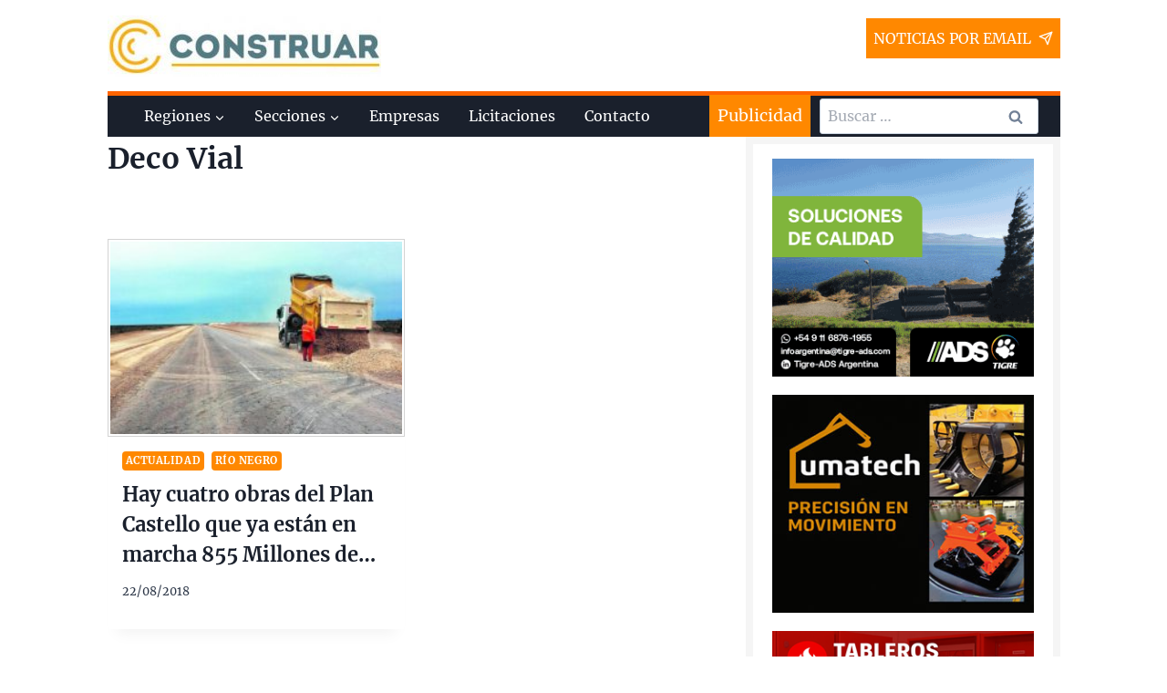

--- FILE ---
content_type: text/html; charset=UTF-8
request_url: https://www.construar.com.ar/empresas/deco-vial/
body_size: 36424
content:
<!doctype html>
<html lang="es" class="no-js" itemtype="https://schema.org/Blog" itemscope>
<head><meta charset="UTF-8"><script>if(navigator.userAgent.match(/MSIE|Internet Explorer/i)||navigator.userAgent.match(/Trident\/7\..*?rv:11/i)){var href=document.location.href;if(!href.match(/[?&]nowprocket/)){if(href.indexOf("?")==-1){if(href.indexOf("#")==-1){document.location.href=href+"?nowprocket=1"}else{document.location.href=href.replace("#","?nowprocket=1#")}}else{if(href.indexOf("#")==-1){document.location.href=href+"&nowprocket=1"}else{document.location.href=href.replace("#","&nowprocket=1#")}}}}</script><script>(()=>{class RocketLazyLoadScripts{constructor(){this.v="2.0.4",this.userEvents=["keydown","keyup","mousedown","mouseup","mousemove","mouseover","mouseout","touchmove","touchstart","touchend","touchcancel","wheel","click","dblclick","input"],this.attributeEvents=["onblur","onclick","oncontextmenu","ondblclick","onfocus","onmousedown","onmouseenter","onmouseleave","onmousemove","onmouseout","onmouseover","onmouseup","onmousewheel","onscroll","onsubmit"]}async t(){this.i(),this.o(),/iP(ad|hone)/.test(navigator.userAgent)&&this.h(),this.u(),this.l(this),this.m(),this.k(this),this.p(this),this._(),await Promise.all([this.R(),this.L()]),this.lastBreath=Date.now(),this.S(this),this.P(),this.D(),this.O(),this.M(),await this.C(this.delayedScripts.normal),await this.C(this.delayedScripts.defer),await this.C(this.delayedScripts.async),await this.T(),await this.F(),await this.j(),await this.A(),window.dispatchEvent(new Event("rocket-allScriptsLoaded")),this.everythingLoaded=!0,this.lastTouchEnd&&await new Promise(t=>setTimeout(t,500-Date.now()+this.lastTouchEnd)),this.I(),this.H(),this.U(),this.W()}i(){this.CSPIssue=sessionStorage.getItem("rocketCSPIssue"),document.addEventListener("securitypolicyviolation",t=>{this.CSPIssue||"script-src-elem"!==t.violatedDirective||"data"!==t.blockedURI||(this.CSPIssue=!0,sessionStorage.setItem("rocketCSPIssue",!0))},{isRocket:!0})}o(){window.addEventListener("pageshow",t=>{this.persisted=t.persisted,this.realWindowLoadedFired=!0},{isRocket:!0}),window.addEventListener("pagehide",()=>{this.onFirstUserAction=null},{isRocket:!0})}h(){let t;function e(e){t=e}window.addEventListener("touchstart",e,{isRocket:!0}),window.addEventListener("touchend",function i(o){o.changedTouches[0]&&t.changedTouches[0]&&Math.abs(o.changedTouches[0].pageX-t.changedTouches[0].pageX)<10&&Math.abs(o.changedTouches[0].pageY-t.changedTouches[0].pageY)<10&&o.timeStamp-t.timeStamp<200&&(window.removeEventListener("touchstart",e,{isRocket:!0}),window.removeEventListener("touchend",i,{isRocket:!0}),"INPUT"===o.target.tagName&&"text"===o.target.type||(o.target.dispatchEvent(new TouchEvent("touchend",{target:o.target,bubbles:!0})),o.target.dispatchEvent(new MouseEvent("mouseover",{target:o.target,bubbles:!0})),o.target.dispatchEvent(new PointerEvent("click",{target:o.target,bubbles:!0,cancelable:!0,detail:1,clientX:o.changedTouches[0].clientX,clientY:o.changedTouches[0].clientY})),event.preventDefault()))},{isRocket:!0})}q(t){this.userActionTriggered||("mousemove"!==t.type||this.firstMousemoveIgnored?"keyup"===t.type||"mouseover"===t.type||"mouseout"===t.type||(this.userActionTriggered=!0,this.onFirstUserAction&&this.onFirstUserAction()):this.firstMousemoveIgnored=!0),"click"===t.type&&t.preventDefault(),t.stopPropagation(),t.stopImmediatePropagation(),"touchstart"===this.lastEvent&&"touchend"===t.type&&(this.lastTouchEnd=Date.now()),"click"===t.type&&(this.lastTouchEnd=0),this.lastEvent=t.type,t.composedPath&&t.composedPath()[0].getRootNode()instanceof ShadowRoot&&(t.rocketTarget=t.composedPath()[0]),this.savedUserEvents.push(t)}u(){this.savedUserEvents=[],this.userEventHandler=this.q.bind(this),this.userEvents.forEach(t=>window.addEventListener(t,this.userEventHandler,{passive:!1,isRocket:!0})),document.addEventListener("visibilitychange",this.userEventHandler,{isRocket:!0})}U(){this.userEvents.forEach(t=>window.removeEventListener(t,this.userEventHandler,{passive:!1,isRocket:!0})),document.removeEventListener("visibilitychange",this.userEventHandler,{isRocket:!0}),this.savedUserEvents.forEach(t=>{(t.rocketTarget||t.target).dispatchEvent(new window[t.constructor.name](t.type,t))})}m(){const t="return false",e=Array.from(this.attributeEvents,t=>"data-rocket-"+t),i="["+this.attributeEvents.join("],[")+"]",o="[data-rocket-"+this.attributeEvents.join("],[data-rocket-")+"]",s=(e,i,o)=>{o&&o!==t&&(e.setAttribute("data-rocket-"+i,o),e["rocket"+i]=new Function("event",o),e.setAttribute(i,t))};new MutationObserver(t=>{for(const n of t)"attributes"===n.type&&(n.attributeName.startsWith("data-rocket-")||this.everythingLoaded?n.attributeName.startsWith("data-rocket-")&&this.everythingLoaded&&this.N(n.target,n.attributeName.substring(12)):s(n.target,n.attributeName,n.target.getAttribute(n.attributeName))),"childList"===n.type&&n.addedNodes.forEach(t=>{if(t.nodeType===Node.ELEMENT_NODE)if(this.everythingLoaded)for(const i of[t,...t.querySelectorAll(o)])for(const t of i.getAttributeNames())e.includes(t)&&this.N(i,t.substring(12));else for(const e of[t,...t.querySelectorAll(i)])for(const t of e.getAttributeNames())this.attributeEvents.includes(t)&&s(e,t,e.getAttribute(t))})}).observe(document,{subtree:!0,childList:!0,attributeFilter:[...this.attributeEvents,...e]})}I(){this.attributeEvents.forEach(t=>{document.querySelectorAll("[data-rocket-"+t+"]").forEach(e=>{this.N(e,t)})})}N(t,e){const i=t.getAttribute("data-rocket-"+e);i&&(t.setAttribute(e,i),t.removeAttribute("data-rocket-"+e))}k(t){Object.defineProperty(HTMLElement.prototype,"onclick",{get(){return this.rocketonclick||null},set(e){this.rocketonclick=e,this.setAttribute(t.everythingLoaded?"onclick":"data-rocket-onclick","this.rocketonclick(event)")}})}S(t){function e(e,i){let o=e[i];e[i]=null,Object.defineProperty(e,i,{get:()=>o,set(s){t.everythingLoaded?o=s:e["rocket"+i]=o=s}})}e(document,"onreadystatechange"),e(window,"onload"),e(window,"onpageshow");try{Object.defineProperty(document,"readyState",{get:()=>t.rocketReadyState,set(e){t.rocketReadyState=e},configurable:!0}),document.readyState="loading"}catch(t){console.log("WPRocket DJE readyState conflict, bypassing")}}l(t){this.originalAddEventListener=EventTarget.prototype.addEventListener,this.originalRemoveEventListener=EventTarget.prototype.removeEventListener,this.savedEventListeners=[],EventTarget.prototype.addEventListener=function(e,i,o){o&&o.isRocket||!t.B(e,this)&&!t.userEvents.includes(e)||t.B(e,this)&&!t.userActionTriggered||e.startsWith("rocket-")||t.everythingLoaded?t.originalAddEventListener.call(this,e,i,o):(t.savedEventListeners.push({target:this,remove:!1,type:e,func:i,options:o}),"mouseenter"!==e&&"mouseleave"!==e||t.originalAddEventListener.call(this,e,t.savedUserEvents.push,o))},EventTarget.prototype.removeEventListener=function(e,i,o){o&&o.isRocket||!t.B(e,this)&&!t.userEvents.includes(e)||t.B(e,this)&&!t.userActionTriggered||e.startsWith("rocket-")||t.everythingLoaded?t.originalRemoveEventListener.call(this,e,i,o):t.savedEventListeners.push({target:this,remove:!0,type:e,func:i,options:o})}}J(t,e){this.savedEventListeners=this.savedEventListeners.filter(i=>{let o=i.type,s=i.target||window;return e!==o||t!==s||(this.B(o,s)&&(i.type="rocket-"+o),this.$(i),!1)})}H(){EventTarget.prototype.addEventListener=this.originalAddEventListener,EventTarget.prototype.removeEventListener=this.originalRemoveEventListener,this.savedEventListeners.forEach(t=>this.$(t))}$(t){t.remove?this.originalRemoveEventListener.call(t.target,t.type,t.func,t.options):this.originalAddEventListener.call(t.target,t.type,t.func,t.options)}p(t){let e;function i(e){return t.everythingLoaded?e:e.split(" ").map(t=>"load"===t||t.startsWith("load.")?"rocket-jquery-load":t).join(" ")}function o(o){function s(e){const s=o.fn[e];o.fn[e]=o.fn.init.prototype[e]=function(){return this[0]===window&&t.userActionTriggered&&("string"==typeof arguments[0]||arguments[0]instanceof String?arguments[0]=i(arguments[0]):"object"==typeof arguments[0]&&Object.keys(arguments[0]).forEach(t=>{const e=arguments[0][t];delete arguments[0][t],arguments[0][i(t)]=e})),s.apply(this,arguments),this}}if(o&&o.fn&&!t.allJQueries.includes(o)){const e={DOMContentLoaded:[],"rocket-DOMContentLoaded":[]};for(const t in e)document.addEventListener(t,()=>{e[t].forEach(t=>t())},{isRocket:!0});o.fn.ready=o.fn.init.prototype.ready=function(i){function s(){parseInt(o.fn.jquery)>2?setTimeout(()=>i.bind(document)(o)):i.bind(document)(o)}return"function"==typeof i&&(t.realDomReadyFired?!t.userActionTriggered||t.fauxDomReadyFired?s():e["rocket-DOMContentLoaded"].push(s):e.DOMContentLoaded.push(s)),o([])},s("on"),s("one"),s("off"),t.allJQueries.push(o)}e=o}t.allJQueries=[],o(window.jQuery),Object.defineProperty(window,"jQuery",{get:()=>e,set(t){o(t)}})}P(){const t=new Map;document.write=document.writeln=function(e){const i=document.currentScript,o=document.createRange(),s=i.parentElement;let n=t.get(i);void 0===n&&(n=i.nextSibling,t.set(i,n));const c=document.createDocumentFragment();o.setStart(c,0),c.appendChild(o.createContextualFragment(e)),s.insertBefore(c,n)}}async R(){return new Promise(t=>{this.userActionTriggered?t():this.onFirstUserAction=t})}async L(){return new Promise(t=>{document.addEventListener("DOMContentLoaded",()=>{this.realDomReadyFired=!0,t()},{isRocket:!0})})}async j(){return this.realWindowLoadedFired?Promise.resolve():new Promise(t=>{window.addEventListener("load",t,{isRocket:!0})})}M(){this.pendingScripts=[];this.scriptsMutationObserver=new MutationObserver(t=>{for(const e of t)e.addedNodes.forEach(t=>{"SCRIPT"!==t.tagName||t.noModule||t.isWPRocket||this.pendingScripts.push({script:t,promise:new Promise(e=>{const i=()=>{const i=this.pendingScripts.findIndex(e=>e.script===t);i>=0&&this.pendingScripts.splice(i,1),e()};t.addEventListener("load",i,{isRocket:!0}),t.addEventListener("error",i,{isRocket:!0}),setTimeout(i,1e3)})})})}),this.scriptsMutationObserver.observe(document,{childList:!0,subtree:!0})}async F(){await this.X(),this.pendingScripts.length?(await this.pendingScripts[0].promise,await this.F()):this.scriptsMutationObserver.disconnect()}D(){this.delayedScripts={normal:[],async:[],defer:[]},document.querySelectorAll("script[type$=rocketlazyloadscript]").forEach(t=>{t.hasAttribute("data-rocket-src")?t.hasAttribute("async")&&!1!==t.async?this.delayedScripts.async.push(t):t.hasAttribute("defer")&&!1!==t.defer||"module"===t.getAttribute("data-rocket-type")?this.delayedScripts.defer.push(t):this.delayedScripts.normal.push(t):this.delayedScripts.normal.push(t)})}async _(){await this.L();let t=[];document.querySelectorAll("script[type$=rocketlazyloadscript][data-rocket-src]").forEach(e=>{let i=e.getAttribute("data-rocket-src");if(i&&!i.startsWith("data:")){i.startsWith("//")&&(i=location.protocol+i);try{const o=new URL(i).origin;o!==location.origin&&t.push({src:o,crossOrigin:e.crossOrigin||"module"===e.getAttribute("data-rocket-type")})}catch(t){}}}),t=[...new Map(t.map(t=>[JSON.stringify(t),t])).values()],this.Y(t,"preconnect")}async G(t){if(await this.K(),!0!==t.noModule||!("noModule"in HTMLScriptElement.prototype))return new Promise(e=>{let i;function o(){(i||t).setAttribute("data-rocket-status","executed"),e()}try{if(navigator.userAgent.includes("Firefox/")||""===navigator.vendor||this.CSPIssue)i=document.createElement("script"),[...t.attributes].forEach(t=>{let e=t.nodeName;"type"!==e&&("data-rocket-type"===e&&(e="type"),"data-rocket-src"===e&&(e="src"),i.setAttribute(e,t.nodeValue))}),t.text&&(i.text=t.text),t.nonce&&(i.nonce=t.nonce),i.hasAttribute("src")?(i.addEventListener("load",o,{isRocket:!0}),i.addEventListener("error",()=>{i.setAttribute("data-rocket-status","failed-network"),e()},{isRocket:!0}),setTimeout(()=>{i.isConnected||e()},1)):(i.text=t.text,o()),i.isWPRocket=!0,t.parentNode.replaceChild(i,t);else{const i=t.getAttribute("data-rocket-type"),s=t.getAttribute("data-rocket-src");i?(t.type=i,t.removeAttribute("data-rocket-type")):t.removeAttribute("type"),t.addEventListener("load",o,{isRocket:!0}),t.addEventListener("error",i=>{this.CSPIssue&&i.target.src.startsWith("data:")?(console.log("WPRocket: CSP fallback activated"),t.removeAttribute("src"),this.G(t).then(e)):(t.setAttribute("data-rocket-status","failed-network"),e())},{isRocket:!0}),s?(t.fetchPriority="high",t.removeAttribute("data-rocket-src"),t.src=s):t.src="data:text/javascript;base64,"+window.btoa(unescape(encodeURIComponent(t.text)))}}catch(i){t.setAttribute("data-rocket-status","failed-transform"),e()}});t.setAttribute("data-rocket-status","skipped")}async C(t){const e=t.shift();return e?(e.isConnected&&await this.G(e),this.C(t)):Promise.resolve()}O(){this.Y([...this.delayedScripts.normal,...this.delayedScripts.defer,...this.delayedScripts.async],"preload")}Y(t,e){this.trash=this.trash||[];let i=!0;var o=document.createDocumentFragment();t.forEach(t=>{const s=t.getAttribute&&t.getAttribute("data-rocket-src")||t.src;if(s&&!s.startsWith("data:")){const n=document.createElement("link");n.href=s,n.rel=e,"preconnect"!==e&&(n.as="script",n.fetchPriority=i?"high":"low"),t.getAttribute&&"module"===t.getAttribute("data-rocket-type")&&(n.crossOrigin=!0),t.crossOrigin&&(n.crossOrigin=t.crossOrigin),t.integrity&&(n.integrity=t.integrity),t.nonce&&(n.nonce=t.nonce),o.appendChild(n),this.trash.push(n),i=!1}}),document.head.appendChild(o)}W(){this.trash.forEach(t=>t.remove())}async T(){try{document.readyState="interactive"}catch(t){}this.fauxDomReadyFired=!0;try{await this.K(),this.J(document,"readystatechange"),document.dispatchEvent(new Event("rocket-readystatechange")),await this.K(),document.rocketonreadystatechange&&document.rocketonreadystatechange(),await this.K(),this.J(document,"DOMContentLoaded"),document.dispatchEvent(new Event("rocket-DOMContentLoaded")),await this.K(),this.J(window,"DOMContentLoaded"),window.dispatchEvent(new Event("rocket-DOMContentLoaded"))}catch(t){console.error(t)}}async A(){try{document.readyState="complete"}catch(t){}try{await this.K(),this.J(document,"readystatechange"),document.dispatchEvent(new Event("rocket-readystatechange")),await this.K(),document.rocketonreadystatechange&&document.rocketonreadystatechange(),await this.K(),this.J(window,"load"),window.dispatchEvent(new Event("rocket-load")),await this.K(),window.rocketonload&&window.rocketonload(),await this.K(),this.allJQueries.forEach(t=>t(window).trigger("rocket-jquery-load")),await this.K(),this.J(window,"pageshow");const t=new Event("rocket-pageshow");t.persisted=this.persisted,window.dispatchEvent(t),await this.K(),window.rocketonpageshow&&window.rocketonpageshow({persisted:this.persisted})}catch(t){console.error(t)}}async K(){Date.now()-this.lastBreath>45&&(await this.X(),this.lastBreath=Date.now())}async X(){return document.hidden?new Promise(t=>setTimeout(t)):new Promise(t=>requestAnimationFrame(t))}B(t,e){return e===document&&"readystatechange"===t||(e===document&&"DOMContentLoaded"===t||(e===window&&"DOMContentLoaded"===t||(e===window&&"load"===t||e===window&&"pageshow"===t)))}static run(){(new RocketLazyLoadScripts).t()}}RocketLazyLoadScripts.run()})();</script>
	
	<meta name="viewport" content="width=device-width, initial-scale=1, minimum-scale=1">
	<meta name='robots' content='index, follow, max-image-preview:large, max-snippet:-1, max-video-preview:-1' />

	<!-- This site is optimized with the Yoast SEO plugin v26.7 - https://yoast.com/wordpress/plugins/seo/ -->
	<title>Obras de Deco Vial - Construar.com.ar</title>
<style id="rocket-critical-css">:root{--wp-admin-theme-color:#007cba;--wp-admin-theme-color-darker-10:#006ba1;--wp-admin-theme-color-darker-20:#005a87} html{line-height:1.15;-webkit-text-size-adjust:100%}body{margin:0}main{display:block;min-width:0}h1{font-size:2em;margin:0.67em 0}a{background-color:transparent}img{border-style:none}button,input{font-size:100%;margin:0}button,input{overflow:visible}button{text-transform:none}button,[type="submit"]{-webkit-appearance:button}button::-moz-focus-inner,[type="submit"]::-moz-focus-inner{border-style:none;padding:0}button:-moz-focusring,[type="submit"]:-moz-focusring{outline:1px dotted ButtonText}[type="search"]{-webkit-appearance:textfield;outline-offset:-2px}[type="search"]::-webkit-search-decoration{-webkit-appearance:none}::-webkit-file-upload-button{-webkit-appearance:button;font:inherit}:root{--global-gray-400:#CBD5E0;--global-gray-500:#A0AEC0;--global-xs-spacing:1em;--global-sm-spacing:1.5rem;--global-md-spacing:2rem;--global-lg-spacing:2.5em;--global-xl-spacing:3.5em;--global-xxl-spacing:5rem;--global-edge-spacing:1.5rem;--global-boxed-spacing:2rem}h1,h2{padding:0;margin:0}h2 a{color:inherit;text-decoration:none}html{box-sizing:border-box}*,*::before,*::after{box-sizing:inherit}ul{margin:0 0 1.5em 1.5em;padding:0}ul{list-style:disc}li>ul{margin-bottom:0;margin-left:1.5em}img{display:block;height:auto;max-width:100%}a{color:var(--global-palette-highlight)}.screen-reader-text{clip:rect(1px,1px,1px,1px);position:absolute!important;height:1px;width:1px;overflow:hidden;word-wrap:normal!important}input[type="email"],input[type="search"]{-webkit-appearance:none;color:var(--global-palette5);border:1px solid var(--global-gray-400);border-radius:3px;padding:0.4em 0.5em;background:var(--global-palette9);box-shadow:0px 0px 0px -7px rgba(0,0,0,0)}::-webkit-input-placeholder{color:var(--global-palette6)}::-moz-placeholder{color:var(--global-palette6);opacity:1}:-ms-input-placeholder{color:var(--global-palette6)}:-moz-placeholder{color:var(--global-palette6)}::placeholder{color:var(--global-palette6)}.search-form{position:relative}.search-form input[type="search"],.search-form input.search-field{padding-right:60px;width:100%}.search-form .search-submit[type="submit"]{top:0;right:0;bottom:0;position:absolute;color:transparent;background:transparent;z-index:2;width:50px;border:0;padding:8px 12px 7px;border-radius:0;box-shadow:none;overflow:hidden}.search-form .kadence-search-icon-wrap{position:absolute;right:0;top:0;height:100%;width:50px;padding:0;text-align:center;background:0 0;z-index:3;color:var(--global-palette6);text-shadow:none;display:flex;align-items:center;justify-content:center}button,input[type="submit"]{border-radius:3px;background:var(--global-palette-btn-bg);color:var(--global-palette-btn);padding:0.4em 1em;border:0;line-height:1.6;display:inline-block;font-family:inherit;text-decoration:none;box-shadow:0px 0px 0px -7px rgba(0,0,0,0)}.kadence-svg-iconset{display:inline-flex;align-self:center}.kadence-svg-iconset svg{height:1em;width:1em}.kadence-svg-iconset.svg-baseline svg{top:.125em;position:relative}.kt-clear{*zoom:1}.kt-clear::before,.kt-clear::after{content:' ';display:table}.kt-clear::after{clear:both}.content-area{margin:var(--global-xxl-spacing) 0}.site-container,.site-header-row-layout-contained{margin:0 auto;padding:0 var(--global-sm-spacing)}.content-bg{background:white}@media screen and (min-width:1025px){.has-sidebar .content-container{display:grid;grid-template-columns:5fr 2fr;grid-gap:var(--global-xl-spacing);justify-content:center}#secondary{grid-column:2;grid-row:1}}#kt-scroll-up{position:fixed;transform:translateY(40px);opacity:0;z-index:1000;display:flex}#kt-scroll-up.scroll-up-style-outline{background:transparent}.scroll-up-style-outline{border-width:2px;border-style:solid;border-color:currentColor;color:var(--global-palette4)}@media screen and (max-width:719px){.vs-sm-false{display:none!important}}#wrapper{overflow:hidden}body.footer-on-bottom #wrapper{min-height:100vh;display:flex;flex-direction:column}body.footer-on-bottom #inner-wrap{flex:1 0 auto}.site-branding{max-height:inherit}.site-branding a.brand{display:flex;flex-direction:row;align-items:center;text-decoration:none;color:inherit;max-height:inherit}.site-branding a.brand img{display:block}.header-navigation ul ul{display:none;position:absolute;top:100%;flex-direction:column;background:#fff;margin-left:0;box-shadow:0 2px 13px rgba(0,0,0,0.1);z-index:1000}.header-navigation ul ul li:last-child{border-bottom:0}.nav--toggle-sub .dropdown-nav-toggle{display:block;background:transparent;position:absolute;right:0;top:50%;width:0.7em;height:0.7em;font-size:inherit;width:0.9em;height:0.9em;font-size:0.9em;display:inline-flex;line-height:inherit;margin:0;padding:0;border:none;border-radius:0;transform:translateY(-50%);overflow:visible}.nav--toggle-sub li.menu-item-has-children{position:relative}.nav-drop-title-wrap{position:relative;padding-right:1em;display:block}.header-navigation,.header-menu-container{display:flex}.header-navigation a{display:block;width:100%;text-decoration:none;color:var(--global-palette4)}.header-navigation ul{display:block;list-style:none;margin:0;padding:0}.header-navigation ul li a{padding:0.6em 0.5em}.header-navigation ul ul li a{padding:1em}.header-navigation ul ul a{width:200px}.header-navigation .menu{display:flex;flex-wrap:wrap;justify-content:center}.menu-toggle-open{display:flex;background:transparent;align-items:center;box-shadow:none}.menu-toggle-open .menu-toggle-icon{display:flex}.menu-toggle-open.menu-toggle-style-default{border:0}.site .menu-toggle-open{box-shadow:none}.mobile-navigation{width:100%}.mobile-navigation a{display:block;width:100%;text-decoration:none;padding:0.6em 0.5em}.mobile-navigation ul{display:block;list-style:none;margin:0;padding:0}.drawer-nav-drop-wrap{display:flex;position:relative}.drawer-nav-drop-wrap a{color:inherit}.drawer-nav-drop-wrap .drawer-sub-toggle{background:transparent;color:inherit;padding:0.5em 0.7em;display:flex;border:0;border-radius:0;box-shadow:none;line-height:normal}.mobile-navigation ul ul{padding-left:1em;display:none}.popup-drawer{position:fixed;display:none;top:0;bottom:0;left:-99999rem;right:99999rem;z-index:100000}.popup-drawer .drawer-overlay{background-color:rgba(0,0,0,0.4);position:fixed;top:0;right:0;bottom:0;left:0;opacity:0}.popup-drawer .drawer-inner{width:100%;transform:translateX(100%);max-width:90%;right:0;top:0;overflow:auto;background:#090c10;color:#fff;bottom:0;opacity:0;position:fixed;box-shadow:0 0 2rem 0 rgba(0,0,0,0.1);display:flex;flex-direction:column}.popup-drawer .drawer-header{padding:0 1.5em;display:flex;justify-content:flex-end;min-height:calc(1.2em + 24px)}.popup-drawer .drawer-header .drawer-toggle{background:transparent;border:0;font-size:24px;line-height:1;padding:0.6em 0.15em;color:inherit;display:flex;box-shadow:none}.popup-drawer .drawer-content{padding:0 1.5em 1.5em}@media screen and (max-width:1024px){.animate-body-popup #inner-wrap,.animate-body-popup .site-header-row{transform:none}}.popup-drawer .drawer-header .drawer-toggle{width:24px;position:relative;height:24px;box-sizing:content-box}.drawer-toggle .toggle-close-bar{width:18px;height:2px;background:currentColor;transform-origin:center center;position:absolute;margin-top:-1px;opacity:0;border-radius:2px;left:50%;margin-left:-9px;top:50%;transform:rotate(45deg) translateX(-50%)}.drawer-toggle .toggle-close-bar:last-child{transform:rotate(-45deg) translateX(50%)}#main-header{display:none}#masthead{position:relative;z-index:11}@media screen and (min-width:1025px){#main-header{display:block}#mobile-header{display:none}}.site-header-row{display:grid;grid-template-columns:auto auto}.site-header-section{display:flex;max-height:inherit}.site-header-item{display:flex;align-items:center;margin-right:10px;max-height:inherit}.site-header-section>.site-header-item:last-child{margin-right:0}.drawer-content .site-header-item{margin-right:0;margin-bottom:10px}.drawer-content .site-header-item:last-child{margin-bottom:0}.site-header-section-right{justify-content:flex-end}#mobile-drawer{z-index:99999}.widget{margin-top:0;margin-bottom:1.5em}.widget-area .widget-title{font-size:20px;line-height:1.5;margin-bottom:0.5em;text-transform:uppercase}.widget-area a:not(.button){color:var(--global-palette3);text-decoration:none}.widget-area .widget{margin-left:0;margin-right:0}.grid-cols{display:grid;grid-template-columns:minmax(0,1fr);column-gap:2.5rem;row-gap:2.5rem}.site .grid-cols:before{display:none}@media screen and (min-width:576px){.grid-sm-col-2{grid-template-columns:repeat(2,minmax(0,1fr))}}@media screen and (min-width:1025px){.grid-lg-col-2{grid-template-columns:repeat(2,minmax(0,1fr))}}.entry{box-shadow:0px 15px 25px -10px rgba(0,0,0,0.05);border-radius:.25rem}.content-wrap{position:relative}@media screen and (max-width:719px){.primary-sidebar{padding-left:0;padding-right:0}}.site .post-thumbnail{display:block;height:0;padding-bottom:66.67%;overflow:hidden;position:relative}.site .post-thumbnail .post-thumbnail-inner{position:absolute;top:0;bottom:0;left:0;right:0}.site .post-thumbnail img{flex:1;height:100%;object-fit:cover;width:100%}.entry-meta{font-size:80%;margin:1em 0;display:flex;flex-wrap:wrap}.entry-meta>*{display:inline-flex;align-items:center;flex-wrap:wrap}.entry-meta>* time{white-space:nowrap}.entry-meta>*:after{margin-left:.5rem;margin-right:.5rem;content:"";display:inline-block;background-color:currentColor;height:.25rem;width:.25rem;opacity:.8;border-radius:9999px;vertical-align:.1875em}.entry-meta.entry-meta-divider-vline>*:after{content:'|';height:auto;background:transparent}.entry-meta>*:last-child:after{display:none}.updated:not(.published){display:none}.entry-taxonomies{margin-bottom:0.5em;letter-spacing:.05em;font-size:70%;text-transform:uppercase}.entry-taxonomies a{text-decoration:none;font-weight:bold}.entry-taxonomies .category-style-pill a{background:var(--global-palette-highlight);color:white;padding:0.25rem;border-radius:0.25rem;margin-right:.25rem;margin-bottom:.25rem;display:inline-block;line-height:1.2}.entry-taxonomies .category-style-pill a:last-child{margin-right:0}.loop-entry.type-post .entry-taxonomies .category-style-pill a{color:white}.entry-header{margin-bottom:1em}.entry-footer{clear:both}.entry-title{word-wrap:break-word}.primary-sidebar{padding-top:1.5rem;padding-bottom:1.5rem;margin-left:auto;margin-right:auto}@media screen and (min-width:768px){.primary-sidebar{padding-left:0;padding-right:0}}@media screen and (min-width:1025px){.primary-sidebar{padding:0;margin:0}}.kt-row-layout-inner{position:relative}.kt-row-column-wrap{padding:25px 0 25px 0;display:-webkit-flex;display:flex;-webkit-flex-wrap:nowrap;flex-wrap:nowrap;-webkit-justify-content:space-between;justify-content:space-between;position:relative;z-index:10}.wp-block-kadence-column{display:-webkit-flex;display:flex;-webkit-flex-direction:column;flex-direction:column;z-index:1;min-width:0;min-height:0}.wp-block-kadence-rowlayout:before{clear:both;content:'';display:table}.kt-inside-inner-col{border:0 solid transparent;-ms-flex-negative:0}@media (min-width:767px){.kt-gutter-default>.wp-block-kadence-column{margin-right:30px}body:not(.rtl) .kt-row-column-wrap:not(.kt-gutter-none)>.wp-block-kadence-column:last-child{margin-right:0px}.kt-gutter-default.kt-row-layout-right-golden>.wp-block-kadence-column.inner-column-2{-webkit-flex-basis:30px;flex-basis:30px}.kt-row-layout-right-golden>.wp-block-kadence-column.inner-column-1{-webkit-flex:1;flex:1}.kt-row-layout-right-golden>.wp-block-kadence-column.inner-column-2{-webkit-flex:2;flex:2}}@media (max-width:767px){.kt-row-column-wrap.kt-mobile-layout-row{-webkit-flex-direction:column;flex-direction:column}.kt-row-column-wrap.kt-mobile-layout-row>.wp-block-kadence-column{-webkit-flex:none;flex:none;width:100%;margin-right:0}.kt-mobile-layout-row.kt-v-gutter-default>.wp-block-kadence-column{margin-bottom:30px}.kt-mobile-layout-row:not(.kt-v-gutter-none):not(.kt-m-colapse-right-to-left)>.wp-block-kadence-column:last-child{margin-bottom:0px}}</style><link rel="preload" data-rocket-preload as="image" href="https://www.construar.com.ar/wp-content/uploads/2025/09/2025-10-Lobos-Seguridad-banner-300x250-1.gif" fetchpriority="high">
	<link rel="canonical" href="https://www.construar.com.ar/empresas/deco-vial/" />
	<meta property="og:locale" content="es_ES" />
	<meta property="og:type" content="article" />
	<meta property="og:title" content="Obras de Deco Vial - Construar.com.ar" />
	<meta property="og:url" content="https://www.construar.com.ar/empresas/deco-vial/" />
	<meta property="og:site_name" content="Construar.com.ar" />
	<meta name="twitter:card" content="summary_large_image" />
	<script type="application/ld+json" class="yoast-schema-graph">{"@context":"https://schema.org","@graph":[{"@type":"CollectionPage","@id":"https://www.construar.com.ar/empresas/deco-vial/","url":"https://www.construar.com.ar/empresas/deco-vial/","name":"Obras de Deco Vial - Construar.com.ar","isPartOf":{"@id":"https://www.construar.com.ar/#website"},"primaryImageOfPage":{"@id":"https://www.construar.com.ar/empresas/deco-vial/#primaryimage"},"image":{"@id":"https://www.construar.com.ar/empresas/deco-vial/#primaryimage"},"thumbnailUrl":"https://www.construar.com.ar/wp-content/uploads/2018/08/´plan-castello.jpg","breadcrumb":{"@id":"https://www.construar.com.ar/empresas/deco-vial/#breadcrumb"},"inLanguage":"es"},{"@type":"ImageObject","inLanguage":"es","@id":"https://www.construar.com.ar/empresas/deco-vial/#primaryimage","url":"https://www.construar.com.ar/wp-content/uploads/2018/08/´plan-castello.jpg","contentUrl":"https://www.construar.com.ar/wp-content/uploads/2018/08/´plan-castello.jpg","width":660,"height":370},{"@type":"BreadcrumbList","@id":"https://www.construar.com.ar/empresas/deco-vial/#breadcrumb","itemListElement":[{"@type":"ListItem","position":1,"name":"Portada","item":"https://www.construar.com.ar/"},{"@type":"ListItem","position":2,"name":"Deco Vial"}]},{"@type":"WebSite","@id":"https://www.construar.com.ar/#website","url":"https://www.construar.com.ar/","name":"Construar.com.ar","description":"Noticias de licitaciones, obras públicas e infraestructura","publisher":{"@id":"https://www.construar.com.ar/#organization"},"potentialAction":[{"@type":"SearchAction","target":{"@type":"EntryPoint","urlTemplate":"https://www.construar.com.ar/?s={search_term_string}"},"query-input":{"@type":"PropertyValueSpecification","valueRequired":true,"valueName":"search_term_string"}}],"inLanguage":"es"},{"@type":"Organization","@id":"https://www.construar.com.ar/#organization","name":"Construar","url":"https://www.construar.com.ar/","logo":{"@type":"ImageObject","inLanguage":"es","@id":"https://www.construar.com.ar/#/schema/logo/image/","url":"https://www.construar.com.ar/wp-content/uploads/2021/01/header_logo_new.jpg","contentUrl":"https://www.construar.com.ar/wp-content/uploads/2021/01/header_logo_new.jpg","width":300,"height":67,"caption":"Construar"},"image":{"@id":"https://www.construar.com.ar/#/schema/logo/image/"},"sameAs":["https://www.facebook.com/Construar-682457111821182/?ref=bookmarks"]}]}</script>
	<!-- / Yoast SEO plugin. -->


<link rel='dns-prefetch' href='//www.googletagmanager.com' />
<link rel="alternate" type="application/rss+xml" title="Construar.com.ar &raquo; Feed" href="https://www.construar.com.ar/feed/" />
<link rel="alternate" type="application/rss+xml" title="Construar.com.ar &raquo; Feed de los comentarios" href="https://www.construar.com.ar/comments/feed/" />
<script id="wpp-js" src="https://www.construar.com.ar/wp-content/plugins/wordpress-popular-posts/assets/js/wpp.min.js?ver=7.3.6" data-sampling="0" data-sampling-rate="100" data-api-url="https://www.construar.com.ar/wp-json/wordpress-popular-posts" data-post-id="0" data-token="086847e761" data-lang="0" data-debug="0"></script>
			<script type="rocketlazyloadscript">document.documentElement.classList.remove( 'no-js' );</script>
			<link rel="alternate" type="application/rss+xml" title="Construar.com.ar &raquo; Deco Vial Empresa Feed" href="https://www.construar.com.ar/empresas/deco-vial/feed/" />
<!-- www.construar.com.ar is managing ads with Advanced Ads 2.0.16 – https://wpadvancedads.com/ --><!--noptimize--><script type="rocketlazyloadscript" id="const-ready">
			window.advanced_ads_ready=function(e,a){a=a||"complete";var d=function(e){return"interactive"===a?"loading"!==e:"complete"===e};d(document.readyState)?e():document.addEventListener("readystatechange",(function(a){d(a.target.readyState)&&e()}),{once:"interactive"===a})},window.advanced_ads_ready_queue=window.advanced_ads_ready_queue||[];		</script>
		<!--/noptimize--><style id='wp-img-auto-sizes-contain-inline-css'>
img:is([sizes=auto i],[sizes^="auto," i]){contain-intrinsic-size:3000px 1500px}
/*# sourceURL=wp-img-auto-sizes-contain-inline-css */
</style>
<link data-minify="1" rel='preload'  href='https://www.construar.com.ar/wp-content/cache/min/1/wp-content/plugins/kadence-blocks/dist/style-blocks-rowlayout.css?ver=1759261393' data-rocket-async="style" as="style" onload="this.onload=null;this.rel='stylesheet'" onerror="this.removeAttribute('data-rocket-async')"  media='all' />
<link data-minify="1" rel='preload'  href='https://www.construar.com.ar/wp-content/cache/min/1/wp-content/plugins/kadence-blocks/dist/style-blocks-column.css?ver=1759261393' data-rocket-async="style" as="style" onload="this.onload=null;this.rel='stylesheet'" onerror="this.removeAttribute('data-rocket-async')"  media='all' />
<style id='wp-emoji-styles-inline-css'>

	img.wp-smiley, img.emoji {
		display: inline !important;
		border: none !important;
		box-shadow: none !important;
		height: 1em !important;
		width: 1em !important;
		margin: 0 0.07em !important;
		vertical-align: -0.1em !important;
		background: none !important;
		padding: 0 !important;
	}
/*# sourceURL=wp-emoji-styles-inline-css */
</style>
<style id='wp-block-library-inline-css'>
:root{--wp-block-synced-color:#7a00df;--wp-block-synced-color--rgb:122,0,223;--wp-bound-block-color:var(--wp-block-synced-color);--wp-editor-canvas-background:#ddd;--wp-admin-theme-color:#007cba;--wp-admin-theme-color--rgb:0,124,186;--wp-admin-theme-color-darker-10:#006ba1;--wp-admin-theme-color-darker-10--rgb:0,107,160.5;--wp-admin-theme-color-darker-20:#005a87;--wp-admin-theme-color-darker-20--rgb:0,90,135;--wp-admin-border-width-focus:2px}@media (min-resolution:192dpi){:root{--wp-admin-border-width-focus:1.5px}}.wp-element-button{cursor:pointer}:root .has-very-light-gray-background-color{background-color:#eee}:root .has-very-dark-gray-background-color{background-color:#313131}:root .has-very-light-gray-color{color:#eee}:root .has-very-dark-gray-color{color:#313131}:root .has-vivid-green-cyan-to-vivid-cyan-blue-gradient-background{background:linear-gradient(135deg,#00d084,#0693e3)}:root .has-purple-crush-gradient-background{background:linear-gradient(135deg,#34e2e4,#4721fb 50%,#ab1dfe)}:root .has-hazy-dawn-gradient-background{background:linear-gradient(135deg,#faaca8,#dad0ec)}:root .has-subdued-olive-gradient-background{background:linear-gradient(135deg,#fafae1,#67a671)}:root .has-atomic-cream-gradient-background{background:linear-gradient(135deg,#fdd79a,#004a59)}:root .has-nightshade-gradient-background{background:linear-gradient(135deg,#330968,#31cdcf)}:root .has-midnight-gradient-background{background:linear-gradient(135deg,#020381,#2874fc)}:root{--wp--preset--font-size--normal:16px;--wp--preset--font-size--huge:42px}.has-regular-font-size{font-size:1em}.has-larger-font-size{font-size:2.625em}.has-normal-font-size{font-size:var(--wp--preset--font-size--normal)}.has-huge-font-size{font-size:var(--wp--preset--font-size--huge)}.has-text-align-center{text-align:center}.has-text-align-left{text-align:left}.has-text-align-right{text-align:right}.has-fit-text{white-space:nowrap!important}#end-resizable-editor-section{display:none}.aligncenter{clear:both}.items-justified-left{justify-content:flex-start}.items-justified-center{justify-content:center}.items-justified-right{justify-content:flex-end}.items-justified-space-between{justify-content:space-between}.screen-reader-text{border:0;clip-path:inset(50%);height:1px;margin:-1px;overflow:hidden;padding:0;position:absolute;width:1px;word-wrap:normal!important}.screen-reader-text:focus{background-color:#ddd;clip-path:none;color:#444;display:block;font-size:1em;height:auto;left:5px;line-height:normal;padding:15px 23px 14px;text-decoration:none;top:5px;width:auto;z-index:100000}html :where(.has-border-color){border-style:solid}html :where([style*=border-top-color]){border-top-style:solid}html :where([style*=border-right-color]){border-right-style:solid}html :where([style*=border-bottom-color]){border-bottom-style:solid}html :where([style*=border-left-color]){border-left-style:solid}html :where([style*=border-width]){border-style:solid}html :where([style*=border-top-width]){border-top-style:solid}html :where([style*=border-right-width]){border-right-style:solid}html :where([style*=border-bottom-width]){border-bottom-style:solid}html :where([style*=border-left-width]){border-left-style:solid}html :where(img[class*=wp-image-]){height:auto;max-width:100%}:where(figure){margin:0 0 1em}html :where(.is-position-sticky){--wp-admin--admin-bar--position-offset:var(--wp-admin--admin-bar--height,0px)}@media screen and (max-width:600px){html :where(.is-position-sticky){--wp-admin--admin-bar--position-offset:0px}}

/*# sourceURL=wp-block-library-inline-css */
</style><style id='wp-block-image-inline-css'>
.wp-block-image>a,.wp-block-image>figure>a{display:inline-block}.wp-block-image img{box-sizing:border-box;height:auto;max-width:100%;vertical-align:bottom}@media not (prefers-reduced-motion){.wp-block-image img.hide{visibility:hidden}.wp-block-image img.show{animation:show-content-image .4s}}.wp-block-image[style*=border-radius] img,.wp-block-image[style*=border-radius]>a{border-radius:inherit}.wp-block-image.has-custom-border img{box-sizing:border-box}.wp-block-image.aligncenter{text-align:center}.wp-block-image.alignfull>a,.wp-block-image.alignwide>a{width:100%}.wp-block-image.alignfull img,.wp-block-image.alignwide img{height:auto;width:100%}.wp-block-image .aligncenter,.wp-block-image .alignleft,.wp-block-image .alignright,.wp-block-image.aligncenter,.wp-block-image.alignleft,.wp-block-image.alignright{display:table}.wp-block-image .aligncenter>figcaption,.wp-block-image .alignleft>figcaption,.wp-block-image .alignright>figcaption,.wp-block-image.aligncenter>figcaption,.wp-block-image.alignleft>figcaption,.wp-block-image.alignright>figcaption{caption-side:bottom;display:table-caption}.wp-block-image .alignleft{float:left;margin:.5em 1em .5em 0}.wp-block-image .alignright{float:right;margin:.5em 0 .5em 1em}.wp-block-image .aligncenter{margin-left:auto;margin-right:auto}.wp-block-image :where(figcaption){margin-bottom:1em;margin-top:.5em}.wp-block-image.is-style-circle-mask img{border-radius:9999px}@supports ((-webkit-mask-image:none) or (mask-image:none)) or (-webkit-mask-image:none){.wp-block-image.is-style-circle-mask img{border-radius:0;-webkit-mask-image:url('data:image/svg+xml;utf8,<svg viewBox="0 0 100 100" xmlns="http://www.w3.org/2000/svg"><circle cx="50" cy="50" r="50"/></svg>');mask-image:url('data:image/svg+xml;utf8,<svg viewBox="0 0 100 100" xmlns="http://www.w3.org/2000/svg"><circle cx="50" cy="50" r="50"/></svg>');mask-mode:alpha;-webkit-mask-position:center;mask-position:center;-webkit-mask-repeat:no-repeat;mask-repeat:no-repeat;-webkit-mask-size:contain;mask-size:contain}}:root :where(.wp-block-image.is-style-rounded img,.wp-block-image .is-style-rounded img){border-radius:9999px}.wp-block-image figure{margin:0}.wp-lightbox-container{display:flex;flex-direction:column;position:relative}.wp-lightbox-container img{cursor:zoom-in}.wp-lightbox-container img:hover+button{opacity:1}.wp-lightbox-container button{align-items:center;backdrop-filter:blur(16px) saturate(180%);background-color:#5a5a5a40;border:none;border-radius:4px;cursor:zoom-in;display:flex;height:20px;justify-content:center;opacity:0;padding:0;position:absolute;right:16px;text-align:center;top:16px;width:20px;z-index:100}@media not (prefers-reduced-motion){.wp-lightbox-container button{transition:opacity .2s ease}}.wp-lightbox-container button:focus-visible{outline:3px auto #5a5a5a40;outline:3px auto -webkit-focus-ring-color;outline-offset:3px}.wp-lightbox-container button:hover{cursor:pointer;opacity:1}.wp-lightbox-container button:focus{opacity:1}.wp-lightbox-container button:focus,.wp-lightbox-container button:hover,.wp-lightbox-container button:not(:hover):not(:active):not(.has-background){background-color:#5a5a5a40;border:none}.wp-lightbox-overlay{box-sizing:border-box;cursor:zoom-out;height:100vh;left:0;overflow:hidden;position:fixed;top:0;visibility:hidden;width:100%;z-index:100000}.wp-lightbox-overlay .close-button{align-items:center;cursor:pointer;display:flex;justify-content:center;min-height:40px;min-width:40px;padding:0;position:absolute;right:calc(env(safe-area-inset-right) + 16px);top:calc(env(safe-area-inset-top) + 16px);z-index:5000000}.wp-lightbox-overlay .close-button:focus,.wp-lightbox-overlay .close-button:hover,.wp-lightbox-overlay .close-button:not(:hover):not(:active):not(.has-background){background:none;border:none}.wp-lightbox-overlay .lightbox-image-container{height:var(--wp--lightbox-container-height);left:50%;overflow:hidden;position:absolute;top:50%;transform:translate(-50%,-50%);transform-origin:top left;width:var(--wp--lightbox-container-width);z-index:9999999999}.wp-lightbox-overlay .wp-block-image{align-items:center;box-sizing:border-box;display:flex;height:100%;justify-content:center;margin:0;position:relative;transform-origin:0 0;width:100%;z-index:3000000}.wp-lightbox-overlay .wp-block-image img{height:var(--wp--lightbox-image-height);min-height:var(--wp--lightbox-image-height);min-width:var(--wp--lightbox-image-width);width:var(--wp--lightbox-image-width)}.wp-lightbox-overlay .wp-block-image figcaption{display:none}.wp-lightbox-overlay button{background:none;border:none}.wp-lightbox-overlay .scrim{background-color:#fff;height:100%;opacity:.9;position:absolute;width:100%;z-index:2000000}.wp-lightbox-overlay.active{visibility:visible}@media not (prefers-reduced-motion){.wp-lightbox-overlay.active{animation:turn-on-visibility .25s both}.wp-lightbox-overlay.active img{animation:turn-on-visibility .35s both}.wp-lightbox-overlay.show-closing-animation:not(.active){animation:turn-off-visibility .35s both}.wp-lightbox-overlay.show-closing-animation:not(.active) img{animation:turn-off-visibility .25s both}.wp-lightbox-overlay.zoom.active{animation:none;opacity:1;visibility:visible}.wp-lightbox-overlay.zoom.active .lightbox-image-container{animation:lightbox-zoom-in .4s}.wp-lightbox-overlay.zoom.active .lightbox-image-container img{animation:none}.wp-lightbox-overlay.zoom.active .scrim{animation:turn-on-visibility .4s forwards}.wp-lightbox-overlay.zoom.show-closing-animation:not(.active){animation:none}.wp-lightbox-overlay.zoom.show-closing-animation:not(.active) .lightbox-image-container{animation:lightbox-zoom-out .4s}.wp-lightbox-overlay.zoom.show-closing-animation:not(.active) .lightbox-image-container img{animation:none}.wp-lightbox-overlay.zoom.show-closing-animation:not(.active) .scrim{animation:turn-off-visibility .4s forwards}}@keyframes show-content-image{0%{visibility:hidden}99%{visibility:hidden}to{visibility:visible}}@keyframes turn-on-visibility{0%{opacity:0}to{opacity:1}}@keyframes turn-off-visibility{0%{opacity:1;visibility:visible}99%{opacity:0;visibility:visible}to{opacity:0;visibility:hidden}}@keyframes lightbox-zoom-in{0%{transform:translate(calc((-100vw + var(--wp--lightbox-scrollbar-width))/2 + var(--wp--lightbox-initial-left-position)),calc(-50vh + var(--wp--lightbox-initial-top-position))) scale(var(--wp--lightbox-scale))}to{transform:translate(-50%,-50%) scale(1)}}@keyframes lightbox-zoom-out{0%{transform:translate(-50%,-50%) scale(1);visibility:visible}99%{visibility:visible}to{transform:translate(calc((-100vw + var(--wp--lightbox-scrollbar-width))/2 + var(--wp--lightbox-initial-left-position)),calc(-50vh + var(--wp--lightbox-initial-top-position))) scale(var(--wp--lightbox-scale));visibility:hidden}}
/*# sourceURL=https://www.construar.com.ar/wp-includes/blocks/image/style.min.css */
</style>
<style id='wp-block-paragraph-inline-css'>
.is-small-text{font-size:.875em}.is-regular-text{font-size:1em}.is-large-text{font-size:2.25em}.is-larger-text{font-size:3em}.has-drop-cap:not(:focus):first-letter{float:left;font-size:8.4em;font-style:normal;font-weight:100;line-height:.68;margin:.05em .1em 0 0;text-transform:uppercase}body.rtl .has-drop-cap:not(:focus):first-letter{float:none;margin-left:.1em}p.has-drop-cap.has-background{overflow:hidden}:root :where(p.has-background){padding:1.25em 2.375em}:where(p.has-text-color:not(.has-link-color)) a{color:inherit}p.has-text-align-left[style*="writing-mode:vertical-lr"],p.has-text-align-right[style*="writing-mode:vertical-rl"]{rotate:180deg}
/*# sourceURL=https://www.construar.com.ar/wp-includes/blocks/paragraph/style.min.css */
</style>
<style id='global-styles-inline-css'>
:root{--wp--preset--aspect-ratio--square: 1;--wp--preset--aspect-ratio--4-3: 4/3;--wp--preset--aspect-ratio--3-4: 3/4;--wp--preset--aspect-ratio--3-2: 3/2;--wp--preset--aspect-ratio--2-3: 2/3;--wp--preset--aspect-ratio--16-9: 16/9;--wp--preset--aspect-ratio--9-16: 9/16;--wp--preset--color--black: #000000;--wp--preset--color--cyan-bluish-gray: #abb8c3;--wp--preset--color--white: #ffffff;--wp--preset--color--pale-pink: #f78da7;--wp--preset--color--vivid-red: #cf2e2e;--wp--preset--color--luminous-vivid-orange: #ff6900;--wp--preset--color--luminous-vivid-amber: #fcb900;--wp--preset--color--light-green-cyan: #7bdcb5;--wp--preset--color--vivid-green-cyan: #00d084;--wp--preset--color--pale-cyan-blue: #8ed1fc;--wp--preset--color--vivid-cyan-blue: #0693e3;--wp--preset--color--vivid-purple: #9b51e0;--wp--preset--color--theme-palette-1: var(--global-palette1);--wp--preset--color--theme-palette-2: var(--global-palette2);--wp--preset--color--theme-palette-3: var(--global-palette3);--wp--preset--color--theme-palette-4: var(--global-palette4);--wp--preset--color--theme-palette-5: var(--global-palette5);--wp--preset--color--theme-palette-6: var(--global-palette6);--wp--preset--color--theme-palette-7: var(--global-palette7);--wp--preset--color--theme-palette-8: var(--global-palette8);--wp--preset--color--theme-palette-9: var(--global-palette9);--wp--preset--color--theme-palette-10: var(--global-palette10);--wp--preset--color--theme-palette-11: var(--global-palette11);--wp--preset--color--theme-palette-12: var(--global-palette12);--wp--preset--color--theme-palette-13: var(--global-palette13);--wp--preset--color--theme-palette-14: var(--global-palette14);--wp--preset--color--theme-palette-15: var(--global-palette15);--wp--preset--gradient--vivid-cyan-blue-to-vivid-purple: linear-gradient(135deg,rgb(6,147,227) 0%,rgb(155,81,224) 100%);--wp--preset--gradient--light-green-cyan-to-vivid-green-cyan: linear-gradient(135deg,rgb(122,220,180) 0%,rgb(0,208,130) 100%);--wp--preset--gradient--luminous-vivid-amber-to-luminous-vivid-orange: linear-gradient(135deg,rgb(252,185,0) 0%,rgb(255,105,0) 100%);--wp--preset--gradient--luminous-vivid-orange-to-vivid-red: linear-gradient(135deg,rgb(255,105,0) 0%,rgb(207,46,46) 100%);--wp--preset--gradient--very-light-gray-to-cyan-bluish-gray: linear-gradient(135deg,rgb(238,238,238) 0%,rgb(169,184,195) 100%);--wp--preset--gradient--cool-to-warm-spectrum: linear-gradient(135deg,rgb(74,234,220) 0%,rgb(151,120,209) 20%,rgb(207,42,186) 40%,rgb(238,44,130) 60%,rgb(251,105,98) 80%,rgb(254,248,76) 100%);--wp--preset--gradient--blush-light-purple: linear-gradient(135deg,rgb(255,206,236) 0%,rgb(152,150,240) 100%);--wp--preset--gradient--blush-bordeaux: linear-gradient(135deg,rgb(254,205,165) 0%,rgb(254,45,45) 50%,rgb(107,0,62) 100%);--wp--preset--gradient--luminous-dusk: linear-gradient(135deg,rgb(255,203,112) 0%,rgb(199,81,192) 50%,rgb(65,88,208) 100%);--wp--preset--gradient--pale-ocean: linear-gradient(135deg,rgb(255,245,203) 0%,rgb(182,227,212) 50%,rgb(51,167,181) 100%);--wp--preset--gradient--electric-grass: linear-gradient(135deg,rgb(202,248,128) 0%,rgb(113,206,126) 100%);--wp--preset--gradient--midnight: linear-gradient(135deg,rgb(2,3,129) 0%,rgb(40,116,252) 100%);--wp--preset--font-size--small: var(--global-font-size-small);--wp--preset--font-size--medium: var(--global-font-size-medium);--wp--preset--font-size--large: var(--global-font-size-large);--wp--preset--font-size--x-large: 42px;--wp--preset--font-size--larger: var(--global-font-size-larger);--wp--preset--font-size--xxlarge: var(--global-font-size-xxlarge);--wp--preset--spacing--20: 0.44rem;--wp--preset--spacing--30: 0.67rem;--wp--preset--spacing--40: 1rem;--wp--preset--spacing--50: 1.5rem;--wp--preset--spacing--60: 2.25rem;--wp--preset--spacing--70: 3.38rem;--wp--preset--spacing--80: 5.06rem;--wp--preset--shadow--natural: 6px 6px 9px rgba(0, 0, 0, 0.2);--wp--preset--shadow--deep: 12px 12px 50px rgba(0, 0, 0, 0.4);--wp--preset--shadow--sharp: 6px 6px 0px rgba(0, 0, 0, 0.2);--wp--preset--shadow--outlined: 6px 6px 0px -3px rgb(255, 255, 255), 6px 6px rgb(0, 0, 0);--wp--preset--shadow--crisp: 6px 6px 0px rgb(0, 0, 0);}:where(.is-layout-flex){gap: 0.5em;}:where(.is-layout-grid){gap: 0.5em;}body .is-layout-flex{display: flex;}.is-layout-flex{flex-wrap: wrap;align-items: center;}.is-layout-flex > :is(*, div){margin: 0;}body .is-layout-grid{display: grid;}.is-layout-grid > :is(*, div){margin: 0;}:where(.wp-block-columns.is-layout-flex){gap: 2em;}:where(.wp-block-columns.is-layout-grid){gap: 2em;}:where(.wp-block-post-template.is-layout-flex){gap: 1.25em;}:where(.wp-block-post-template.is-layout-grid){gap: 1.25em;}.has-black-color{color: var(--wp--preset--color--black) !important;}.has-cyan-bluish-gray-color{color: var(--wp--preset--color--cyan-bluish-gray) !important;}.has-white-color{color: var(--wp--preset--color--white) !important;}.has-pale-pink-color{color: var(--wp--preset--color--pale-pink) !important;}.has-vivid-red-color{color: var(--wp--preset--color--vivid-red) !important;}.has-luminous-vivid-orange-color{color: var(--wp--preset--color--luminous-vivid-orange) !important;}.has-luminous-vivid-amber-color{color: var(--wp--preset--color--luminous-vivid-amber) !important;}.has-light-green-cyan-color{color: var(--wp--preset--color--light-green-cyan) !important;}.has-vivid-green-cyan-color{color: var(--wp--preset--color--vivid-green-cyan) !important;}.has-pale-cyan-blue-color{color: var(--wp--preset--color--pale-cyan-blue) !important;}.has-vivid-cyan-blue-color{color: var(--wp--preset--color--vivid-cyan-blue) !important;}.has-vivid-purple-color{color: var(--wp--preset--color--vivid-purple) !important;}.has-black-background-color{background-color: var(--wp--preset--color--black) !important;}.has-cyan-bluish-gray-background-color{background-color: var(--wp--preset--color--cyan-bluish-gray) !important;}.has-white-background-color{background-color: var(--wp--preset--color--white) !important;}.has-pale-pink-background-color{background-color: var(--wp--preset--color--pale-pink) !important;}.has-vivid-red-background-color{background-color: var(--wp--preset--color--vivid-red) !important;}.has-luminous-vivid-orange-background-color{background-color: var(--wp--preset--color--luminous-vivid-orange) !important;}.has-luminous-vivid-amber-background-color{background-color: var(--wp--preset--color--luminous-vivid-amber) !important;}.has-light-green-cyan-background-color{background-color: var(--wp--preset--color--light-green-cyan) !important;}.has-vivid-green-cyan-background-color{background-color: var(--wp--preset--color--vivid-green-cyan) !important;}.has-pale-cyan-blue-background-color{background-color: var(--wp--preset--color--pale-cyan-blue) !important;}.has-vivid-cyan-blue-background-color{background-color: var(--wp--preset--color--vivid-cyan-blue) !important;}.has-vivid-purple-background-color{background-color: var(--wp--preset--color--vivid-purple) !important;}.has-black-border-color{border-color: var(--wp--preset--color--black) !important;}.has-cyan-bluish-gray-border-color{border-color: var(--wp--preset--color--cyan-bluish-gray) !important;}.has-white-border-color{border-color: var(--wp--preset--color--white) !important;}.has-pale-pink-border-color{border-color: var(--wp--preset--color--pale-pink) !important;}.has-vivid-red-border-color{border-color: var(--wp--preset--color--vivid-red) !important;}.has-luminous-vivid-orange-border-color{border-color: var(--wp--preset--color--luminous-vivid-orange) !important;}.has-luminous-vivid-amber-border-color{border-color: var(--wp--preset--color--luminous-vivid-amber) !important;}.has-light-green-cyan-border-color{border-color: var(--wp--preset--color--light-green-cyan) !important;}.has-vivid-green-cyan-border-color{border-color: var(--wp--preset--color--vivid-green-cyan) !important;}.has-pale-cyan-blue-border-color{border-color: var(--wp--preset--color--pale-cyan-blue) !important;}.has-vivid-cyan-blue-border-color{border-color: var(--wp--preset--color--vivid-cyan-blue) !important;}.has-vivid-purple-border-color{border-color: var(--wp--preset--color--vivid-purple) !important;}.has-vivid-cyan-blue-to-vivid-purple-gradient-background{background: var(--wp--preset--gradient--vivid-cyan-blue-to-vivid-purple) !important;}.has-light-green-cyan-to-vivid-green-cyan-gradient-background{background: var(--wp--preset--gradient--light-green-cyan-to-vivid-green-cyan) !important;}.has-luminous-vivid-amber-to-luminous-vivid-orange-gradient-background{background: var(--wp--preset--gradient--luminous-vivid-amber-to-luminous-vivid-orange) !important;}.has-luminous-vivid-orange-to-vivid-red-gradient-background{background: var(--wp--preset--gradient--luminous-vivid-orange-to-vivid-red) !important;}.has-very-light-gray-to-cyan-bluish-gray-gradient-background{background: var(--wp--preset--gradient--very-light-gray-to-cyan-bluish-gray) !important;}.has-cool-to-warm-spectrum-gradient-background{background: var(--wp--preset--gradient--cool-to-warm-spectrum) !important;}.has-blush-light-purple-gradient-background{background: var(--wp--preset--gradient--blush-light-purple) !important;}.has-blush-bordeaux-gradient-background{background: var(--wp--preset--gradient--blush-bordeaux) !important;}.has-luminous-dusk-gradient-background{background: var(--wp--preset--gradient--luminous-dusk) !important;}.has-pale-ocean-gradient-background{background: var(--wp--preset--gradient--pale-ocean) !important;}.has-electric-grass-gradient-background{background: var(--wp--preset--gradient--electric-grass) !important;}.has-midnight-gradient-background{background: var(--wp--preset--gradient--midnight) !important;}.has-small-font-size{font-size: var(--wp--preset--font-size--small) !important;}.has-medium-font-size{font-size: var(--wp--preset--font-size--medium) !important;}.has-large-font-size{font-size: var(--wp--preset--font-size--large) !important;}.has-x-large-font-size{font-size: var(--wp--preset--font-size--x-large) !important;}
/*# sourceURL=global-styles-inline-css */
</style>

<style id='classic-theme-styles-inline-css'>
/*! This file is auto-generated */
.wp-block-button__link{color:#fff;background-color:#32373c;border-radius:9999px;box-shadow:none;text-decoration:none;padding:calc(.667em + 2px) calc(1.333em + 2px);font-size:1.125em}.wp-block-file__button{background:#32373c;color:#fff;text-decoration:none}
/*# sourceURL=/wp-includes/css/classic-themes.min.css */
</style>
<link data-minify="1" rel='preload'  href='https://www.construar.com.ar/wp-content/cache/min/1/wp-content/plugins/quotes-collection/css/quotes-collection.css?ver=1759261393' data-rocket-async="style" as="style" onload="this.onload=null;this.rel='stylesheet'" onerror="this.removeAttribute('data-rocket-async')"  media='all' />
<link rel='preload'  href='https://www.construar.com.ar/wp-content/themes/kadence/assets/css/global.min.css?ver=1.4.2' data-rocket-async="style" as="style" onload="this.onload=null;this.rel='stylesheet'" onerror="this.removeAttribute('data-rocket-async')"  media='all' />
<style id='kadence-global-inline-css'>
/* Kadence Base CSS */
:root{--global-palette1:#ff8800;--global-palette2:#ff6400;--global-palette3:#1A202C;--global-palette4:#2D3748;--global-palette5:#4A5568;--global-palette6:#718096;--global-palette7:#EDF2F7;--global-palette8:#f5f5f5;--global-palette9:#FFFFFF;--global-palette10:oklch(from var(--global-palette1) calc(l + 0.10 * (1 - l)) calc(c * 1.00) calc(h + 180) / 100%);--global-palette11:#13612e;--global-palette12:#1159af;--global-palette13:#b82105;--global-palette14:#f7630c;--global-palette15:#f5a524;--global-palette9rgb:255, 255, 255;--global-palette-highlight:var(--global-palette1);--global-palette-highlight-alt:var(--global-palette2);--global-palette-highlight-alt2:var(--global-palette9);--global-palette-btn-bg:var(--global-palette1);--global-palette-btn-bg-hover:var(--global-palette2);--global-palette-btn:var(--global-palette9);--global-palette-btn-hover:var(--global-palette9);--global-palette-btn-sec-bg:var(--global-palette7);--global-palette-btn-sec-bg-hover:var(--global-palette2);--global-palette-btn-sec:var(--global-palette3);--global-palette-btn-sec-hover:var(--global-palette9);--global-body-font-family:Merriweather, var(--global-fallback-font);--global-heading-font-family:inherit;--global-primary-nav-font-family:inherit;--global-fallback-font:sans-serif;--global-display-fallback-font:sans-serif;--global-content-width:1093px;--global-content-wide-width:calc(1093px + 230px);--global-content-narrow-width:842px;--global-content-edge-padding:1.5rem;--global-content-boxed-padding:1rem;--global-calc-content-width:calc(1093px - var(--global-content-edge-padding) - var(--global-content-edge-padding) );--wp--style--global--content-size:var(--global-calc-content-width);}.wp-site-blocks{--global-vw:calc( 100vw - ( 0.5 * var(--scrollbar-offset)));}body{background:var(--global-palette9);}body, input, select, optgroup, textarea{font-style:normal;font-weight:normal;font-size:16px;line-height:1.6;font-family:var(--global-body-font-family);color:var(--global-palette4);}.content-bg, body.content-style-unboxed .site{background:var(--global-palette9);}h1,h2,h3,h4,h5,h6{font-family:var(--global-heading-font-family);}h1{font-weight:700;font-size:32px;line-height:1.5;color:var(--global-palette3);}h2{font-style:normal;font-weight:700;font-size:22px;line-height:1.5;color:var(--global-palette3);}h3{font-style:normal;font-weight:700;font-size:22px;line-height:1.5;color:var(--global-palette3);}h4{font-style:normal;font-weight:700;font-size:20px;line-height:1.5;color:var(--global-palette4);}h5{font-style:normal;font-weight:700;font-size:18px;line-height:1.5;color:var(--global-palette4);}h6{font-style:normal;font-weight:700;font-size:16px;line-height:1.5;color:var(--global-palette5);}.entry-hero .kadence-breadcrumbs{max-width:1093px;}.site-container, .site-header-row-layout-contained, .site-footer-row-layout-contained, .entry-hero-layout-contained, .comments-area, .alignfull > .wp-block-cover__inner-container, .alignwide > .wp-block-cover__inner-container{max-width:var(--global-content-width);}.content-width-narrow .content-container.site-container, .content-width-narrow .hero-container.site-container{max-width:var(--global-content-narrow-width);}@media all and (min-width: 1323px){.wp-site-blocks .content-container  .alignwide{margin-left:-115px;margin-right:-115px;width:unset;max-width:unset;}}@media all and (min-width: 1102px){.content-width-narrow .wp-site-blocks .content-container .alignwide{margin-left:-130px;margin-right:-130px;width:unset;max-width:unset;}}.content-style-boxed .wp-site-blocks .entry-content .alignwide{margin-left:calc( -1 * var( --global-content-boxed-padding ) );margin-right:calc( -1 * var( --global-content-boxed-padding ) );}.content-area{margin-top:0rem;margin-bottom:0rem;}@media all and (max-width: 1024px){.content-area{margin-top:3rem;margin-bottom:3rem;}}@media all and (max-width: 767px){.content-area{margin-top:2rem;margin-bottom:2rem;}}@media all and (max-width: 1024px){:root{--global-content-boxed-padding:2rem;}}@media all and (max-width: 767px){:root{--global-content-boxed-padding:1.5rem;}}.entry-content-wrap{padding:1rem;}@media all and (max-width: 1024px){.entry-content-wrap{padding:2rem;}}@media all and (max-width: 767px){.entry-content-wrap{padding:1.5rem;}}.entry.single-entry{box-shadow:0px 15px 15px -10px rgba(0,0,0,0.05);}.entry.loop-entry{box-shadow:0px 15px 15px -10px rgba(0,0,0,0.05);}.loop-entry .entry-content-wrap{padding:1rem;}@media all and (max-width: 1024px){.loop-entry .entry-content-wrap{padding:2rem;}}@media all and (max-width: 767px){.loop-entry .entry-content-wrap{padding:1.5rem;}}.has-sidebar:not(.has-left-sidebar) .content-container{grid-template-columns:1fr 33%;}.has-sidebar.has-left-sidebar .content-container{grid-template-columns:33% 1fr;}.primary-sidebar.widget-area .widget{margin-bottom:1em;font-style:normal;font-size:13px;color:var(--global-palette4);}.primary-sidebar.widget-area .widget-title{font-style:normal;font-weight:700;font-size:16px;line-height:1.5;color:var(--global-palette3);}.primary-sidebar.widget-area{background:var(--global-palette8);padding:0.5em 0.5em 0.5em 0.5em;}.has-sidebar.has-left-sidebar:not(.rtl) .primary-sidebar.widget-area, .rtl.has-sidebar:not(.has-left-sidebar) .primary-sidebar.widget-area{border-right:1px none var(--global-palette5);}.has-sidebar:not(.has-left-sidebar):not(.rtl) .primary-sidebar.widget-area, .rtl.has-sidebar.has-left-sidebar .primary-sidebar.widget-area{border-left:1px none var(--global-palette5);}button, .button, .wp-block-button__link, input[type="button"], input[type="reset"], input[type="submit"], .fl-button, .elementor-button-wrapper .elementor-button, .wc-block-components-checkout-place-order-button, .wc-block-cart__submit{box-shadow:0px 0px 0px -7px rgba(0,0,0,0);}button:hover, button:focus, button:active, .button:hover, .button:focus, .button:active, .wp-block-button__link:hover, .wp-block-button__link:focus, .wp-block-button__link:active, input[type="button"]:hover, input[type="button"]:focus, input[type="button"]:active, input[type="reset"]:hover, input[type="reset"]:focus, input[type="reset"]:active, input[type="submit"]:hover, input[type="submit"]:focus, input[type="submit"]:active, .elementor-button-wrapper .elementor-button:hover, .elementor-button-wrapper .elementor-button:focus, .elementor-button-wrapper .elementor-button:active, .wc-block-cart__submit:hover{box-shadow:0px 15px 25px -7px rgba(0,0,0,0.1);}.kb-button.kb-btn-global-outline.kb-btn-global-inherit{padding-top:calc(px - 2px);padding-right:calc(px - 2px);padding-bottom:calc(px - 2px);padding-left:calc(px - 2px);}@media all and (min-width: 1025px){.transparent-header .entry-hero .entry-hero-container-inner{padding-top:calc(100px + 0px);}}@media all and (max-width: 1024px){.mobile-transparent-header .entry-hero .entry-hero-container-inner{padding-top:70px;}}@media all and (max-width: 767px){.mobile-transparent-header .entry-hero .entry-hero-container-inner{padding-top:60px;}}#kt-scroll-up-reader, #kt-scroll-up{border-radius:3px 3px 3px 3px;color:var(--global-palette9);background:var(--global-palette6);bottom:30px;font-size:1.2em;padding:0.4em 0.4em 0.4em 0.4em;}#kt-scroll-up-reader.scroll-up-side-right, #kt-scroll-up.scroll-up-side-right{right:30px;}#kt-scroll-up-reader.scroll-up-side-left, #kt-scroll-up.scroll-up-side-left{left:30px;}@media all and (hover: hover){#kt-scroll-up-reader:hover, #kt-scroll-up:hover{color:var(--global-palette9);background:var(--global-palette5);}}.entry-author-style-center{padding-top:var(--global-md-spacing);border-top:1px solid var(--global-gray-500);}.entry-author-style-center .entry-author-avatar, .entry-meta .author-avatar{display:none;}.entry-author-style-normal .entry-author-profile{padding-left:0px;}#comments .comment-meta{margin-left:0px;}body.archive, body.blog{background:var(--global-palette9);}
/* Kadence Header CSS */
@media all and (max-width: 1024px){.mobile-transparent-header #masthead{position:absolute;left:0px;right:0px;z-index:100;}.kadence-scrollbar-fixer.mobile-transparent-header #masthead{right:var(--scrollbar-offset,0);}.mobile-transparent-header #masthead, .mobile-transparent-header .site-top-header-wrap .site-header-row-container-inner, .mobile-transparent-header .site-main-header-wrap .site-header-row-container-inner, .mobile-transparent-header .site-bottom-header-wrap .site-header-row-container-inner{background:transparent;}.site-header-row-tablet-layout-fullwidth, .site-header-row-tablet-layout-standard{padding:0px;}}@media all and (min-width: 1025px){.transparent-header #masthead{position:absolute;left:0px;right:0px;z-index:100;}.transparent-header.kadence-scrollbar-fixer #masthead{right:var(--scrollbar-offset,0);}.transparent-header #masthead, .transparent-header .site-top-header-wrap .site-header-row-container-inner, .transparent-header .site-main-header-wrap .site-header-row-container-inner, .transparent-header .site-bottom-header-wrap .site-header-row-container-inner{background:transparent;}}.site-branding a.brand img{max-width:300px;}.site-branding a.brand img.svg-logo-image{width:300px;}@media all and (max-width: 767px){.site-branding a.brand img{max-width:200px;}.site-branding a.brand img.svg-logo-image{width:200px;}}.site-branding{padding:0px 0px 0px 0px;}#masthead, #masthead .kadence-sticky-header.item-is-fixed:not(.item-at-start):not(.site-header-row-container):not(.site-main-header-wrap), #masthead .kadence-sticky-header.item-is-fixed:not(.item-at-start) > .site-header-row-container-inner{background:#ffffff;}.site-main-header-wrap .site-header-row-container-inner{border-bottom:0px none transparent;}.site-main-header-inner-wrap{min-height:100px;}@media all and (max-width: 1024px){.site-main-header-inner-wrap{min-height:70px;}}@media all and (max-width: 767px){.site-main-header-wrap .site-header-row-container-inner{background:var(--global-palette9);}.site-main-header-inner-wrap{min-height:60px;}}.site-bottom-header-wrap .site-header-row-container-inner{background:var(--global-palette3);border-top:5px solid var(--global-palette2);}.site-bottom-header-inner-wrap{min-height:0px;}.site-main-header-wrap.site-header-row-container.site-header-focus-item.site-header-row-layout-standard.kadence-sticky-header.item-is-fixed.item-is-stuck, .site-header-upper-inner-wrap.kadence-sticky-header.item-is-fixed.item-is-stuck, .site-header-inner-wrap.kadence-sticky-header.item-is-fixed.item-is-stuck, .site-top-header-wrap.site-header-row-container.site-header-focus-item.site-header-row-layout-standard.kadence-sticky-header.item-is-fixed.item-is-stuck, .site-bottom-header-wrap.site-header-row-container.site-header-focus-item.site-header-row-layout-standard.kadence-sticky-header.item-is-fixed.item-is-stuck{box-shadow:0px 0px 0px 0px rgba(0,0,0,0);}.header-navigation[class*="header-navigation-style-underline"] .header-menu-container.primary-menu-container>ul>li>a:after{width:calc( 100% - 2em);}.main-navigation .primary-menu-container > ul > li.menu-item > a{padding-left:calc(2em / 2);padding-right:calc(2em / 2);padding-top:0.6em;padding-bottom:0.6em;color:var(--global-palette9);}.main-navigation .primary-menu-container > ul > li.menu-item .dropdown-nav-special-toggle{right:calc(2em / 2);}.main-navigation .primary-menu-container > ul > li.menu-item > a:hover{color:var(--global-palette9);background:var(--global-palette5);}.main-navigation .primary-menu-container > ul > li.menu-item.current-menu-item > a{color:var(--global-palette9);}.header-navigation .header-menu-container ul ul.sub-menu, .header-navigation .header-menu-container ul ul.submenu{background:var(--global-palette3);box-shadow:0px 2px 13px 0px rgba(0,0,0,0.1);}.header-navigation .header-menu-container ul ul li.menu-item, .header-menu-container ul.menu > li.kadence-menu-mega-enabled > ul > li.menu-item > a{border-bottom:1px solid rgba(255,255,255,0.1);border-radius:0px 0px 0px 0px;}.header-navigation .header-menu-container ul ul li.menu-item > a{width:200px;padding-top:1em;padding-bottom:1em;color:var(--global-palette8);font-size:12px;}.header-navigation .header-menu-container ul ul li.menu-item > a:hover{color:var(--global-palette9);background:var(--global-palette4);border-radius:0px 0px 0px 0px;}.header-navigation .header-menu-container ul ul li.menu-item.current-menu-item > a{color:var(--global-palette9);background:var(--global-palette4);border-radius:0px 0px 0px 0px;}.mobile-toggle-open-container .menu-toggle-open, .mobile-toggle-open-container .menu-toggle-open:focus{color:var(--global-palette5);padding:0.4em 0.6em 0.4em 0.6em;font-size:14px;}.mobile-toggle-open-container .menu-toggle-open.menu-toggle-style-bordered{border:1px solid currentColor;}.mobile-toggle-open-container .menu-toggle-open .menu-toggle-icon{font-size:20px;}.mobile-toggle-open-container .menu-toggle-open:hover, .mobile-toggle-open-container .menu-toggle-open:focus-visible{color:var(--global-palette-highlight);}.mobile-navigation ul li{font-size:14px;}.mobile-navigation ul li a{padding-top:1em;padding-bottom:1em;}.mobile-navigation ul li > a, .mobile-navigation ul li.menu-item-has-children > .drawer-nav-drop-wrap{color:var(--global-palette8);}.mobile-navigation ul li.current-menu-item > a, .mobile-navigation ul li.current-menu-item.menu-item-has-children > .drawer-nav-drop-wrap{color:var(--global-palette-highlight);}.mobile-navigation ul li.menu-item-has-children .drawer-nav-drop-wrap, .mobile-navigation ul li:not(.menu-item-has-children) a{border-bottom:1px solid rgba(255,255,255,0.1);}.mobile-navigation:not(.drawer-navigation-parent-toggle-true) ul li.menu-item-has-children .drawer-nav-drop-wrap button{border-left:1px solid rgba(255,255,255,0.1);}#mobile-drawer .drawer-header .drawer-toggle{padding:0.6em 0.15em 0.6em 0.15em;font-size:24px;}#main-header .header-button{margin:-1px 0px 0px 0px;border-radius:0px 0px 0px 0px;box-shadow:0px 0px 0px -7px rgba(0,0,0,0);}#main-header .header-button.button-size-custom{padding:9px 9px 9px 9px;}#main-header .header-button:hover{box-shadow:0px 15px 25px -7px rgba(0,0,0,0.1);}.header-html{margin:0px 0px 0px 0px;}
/* Kadence Footer CSS */
#colophon{background:var(--global-palette3);}.site-bottom-footer-wrap .site-footer-row-container-inner{font-style:normal;color:var(--global-palette9);}.site-footer .site-bottom-footer-wrap a:where(:not(.button):not(.wp-block-button__link):not(.wp-element-button)){color:var(--global-palette9);}.site-footer .site-bottom-footer-wrap a:where(:not(.button):not(.wp-block-button__link):not(.wp-element-button)):hover{color:var(--global-palette9);}.site-bottom-footer-inner-wrap{padding-top:30px;padding-bottom:30px;grid-column-gap:30px;}.site-bottom-footer-inner-wrap .widget{margin-bottom:30px;}.site-bottom-footer-inner-wrap .widget-area .widget-title{font-style:normal;color:var(--global-palette9);}.site-bottom-footer-inner-wrap .site-footer-section:not(:last-child):after{right:calc(-30px / 2);}
/* Kadence Pro Header CSS */
.header-navigation-dropdown-direction-left ul ul.submenu, .header-navigation-dropdown-direction-left ul ul.sub-menu{right:0px;left:auto;}.rtl .header-navigation-dropdown-direction-right ul ul.submenu, .rtl .header-navigation-dropdown-direction-right ul ul.sub-menu{left:0px;right:auto;}.header-account-button .nav-drop-title-wrap > .kadence-svg-iconset, .header-account-button > .kadence-svg-iconset{font-size:1.2em;}.site-header-item .header-account-button .nav-drop-title-wrap, .site-header-item .header-account-wrap > .header-account-button{display:flex;align-items:center;}.header-account-style-icon_label .header-account-label{padding-left:5px;}.header-account-style-label_icon .header-account-label{padding-right:5px;}.site-header-item .header-account-wrap .header-account-button{text-decoration:none;box-shadow:none;color:inherit;background:transparent;padding:0.6em 0em 0.6em 0em;}.header-mobile-account-wrap .header-account-button .nav-drop-title-wrap > .kadence-svg-iconset, .header-mobile-account-wrap .header-account-button > .kadence-svg-iconset{font-size:1.2em;}.header-mobile-account-wrap .header-account-button .nav-drop-title-wrap, .header-mobile-account-wrap > .header-account-button{display:flex;align-items:center;}.header-mobile-account-wrap.header-account-style-icon_label .header-account-label{padding-left:5px;}.header-mobile-account-wrap.header-account-style-label_icon .header-account-label{padding-right:5px;}.header-mobile-account-wrap .header-account-button{text-decoration:none;box-shadow:none;color:inherit;background:transparent;padding:0.6em 0em 0.6em 0em;}#login-drawer .drawer-inner .drawer-content{display:flex;justify-content:center;align-items:center;position:absolute;top:0px;bottom:0px;left:0px;right:0px;padding:0px;}#loginform p label{display:block;}#login-drawer #loginform{width:100%;}#login-drawer #loginform input{width:100%;}#login-drawer #loginform input[type="checkbox"]{width:auto;}#login-drawer .drawer-inner .drawer-header{position:relative;z-index:100;}#login-drawer .drawer-content_inner.widget_login_form_inner{padding:2em;width:100%;max-width:350px;border-radius:.25rem;background:var(--global-palette9);color:var(--global-palette4);}#login-drawer .lost_password a{color:var(--global-palette6);}#login-drawer .lost_password, #login-drawer .register-field{text-align:center;}#login-drawer .widget_login_form_inner p{margin-top:1.2em;margin-bottom:0em;}#login-drawer .widget_login_form_inner p:first-child{margin-top:0em;}#login-drawer .widget_login_form_inner label{margin-bottom:0.5em;}#login-drawer hr.register-divider{margin:1.2em 0;border-width:1px;}#login-drawer .register-field{font-size:90%;}@media all and (min-width: 1025px){#login-drawer hr.register-divider.hide-desktop{display:none;}#login-drawer p.register-field.hide-desktop{display:none;}}@media all and (max-width: 1024px){#login-drawer hr.register-divider.hide-mobile{display:none;}#login-drawer p.register-field.hide-mobile{display:none;}}@media all and (max-width: 767px){#login-drawer hr.register-divider.hide-mobile{display:none;}#login-drawer p.register-field.hide-mobile{display:none;}}.tertiary-navigation .tertiary-menu-container > ul > li.menu-item > a{padding-left:calc(1.2em / 2);padding-right:calc(1.2em / 2);padding-top:0.6em;padding-bottom:0.6em;color:var(--global-palette5);}.tertiary-navigation .tertiary-menu-container > ul > li.menu-item > a:hover{color:var(--global-palette-highlight);}.tertiary-navigation .tertiary-menu-container > ul > li.menu-item.current-menu-item > a{color:var(--global-palette3);}.header-navigation[class*="header-navigation-style-underline"] .header-menu-container.tertiary-menu-container>ul>li>a:after{width:calc( 100% - 1.2em);}.quaternary-navigation .quaternary-menu-container > ul > li.menu-item > a{padding-left:calc(1.2em / 2);padding-right:calc(1.2em / 2);padding-top:0.6em;padding-bottom:0.6em;color:var(--global-palette5);}.quaternary-navigation .quaternary-menu-container > ul > li.menu-item > a:hover{color:var(--global-palette-highlight);}.quaternary-navigation .quaternary-menu-container > ul > li.menu-item.current-menu-item > a{color:var(--global-palette3);}.header-navigation[class*="header-navigation-style-underline"] .header-menu-container.quaternary-menu-container>ul>li>a:after{width:calc( 100% - 1.2em);}#main-header .header-divider{border-right:1px solid var(--global-palette6);height:50%;}#main-header .header-divider2{border-right:1px solid var(--global-palette6);height:50%;}#main-header .header-divider3{border-right:1px solid var(--global-palette6);height:50%;}#mobile-header .header-mobile-divider, #mobile-drawer .header-mobile-divider{border-right:1px solid var(--global-palette6);height:50%;}#mobile-drawer .header-mobile-divider{border-top:1px solid var(--global-palette6);width:50%;}#mobile-header .header-mobile-divider2{border-right:1px solid var(--global-palette6);height:50%;}#mobile-drawer .header-mobile-divider2{border-top:1px solid var(--global-palette6);width:50%;}.header-item-search-bar form ::-webkit-input-placeholder{color:currentColor;opacity:0.5;}.header-item-search-bar form ::placeholder{color:currentColor;opacity:0.5;}.header-search-bar form{max-width:100%;width:240px;}.header-mobile-search-bar form{max-width:calc(100vw - var(--global-sm-spacing) - var(--global-sm-spacing));width:240px;}.header-widget-lstyle-normal .header-widget-area-inner a:not(.button){text-decoration:underline;}.element-contact-inner-wrap{display:flex;flex-wrap:wrap;align-items:center;margin-top:-0.6em;margin-left:calc(-0.6em / 2);margin-right:calc(-0.6em / 2);}.element-contact-inner-wrap .header-contact-item{display:inline-flex;flex-wrap:wrap;align-items:center;margin-top:0.6em;margin-left:calc(0.6em / 2);margin-right:calc(0.6em / 2);}.element-contact-inner-wrap .header-contact-item .kadence-svg-iconset{font-size:1em;}.header-contact-item img{display:inline-block;}.header-contact-item .contact-label{margin-left:0.3em;}.rtl .header-contact-item .contact-label{margin-right:0.3em;margin-left:0px;}.header-mobile-contact-wrap .element-contact-inner-wrap{display:flex;flex-wrap:wrap;align-items:center;margin-top:-0.6em;margin-left:calc(-0.6em / 2);margin-right:calc(-0.6em / 2);}.header-mobile-contact-wrap .element-contact-inner-wrap .header-contact-item{display:inline-flex;flex-wrap:wrap;align-items:center;margin-top:0.6em;margin-left:calc(0.6em / 2);margin-right:calc(0.6em / 2);}.header-mobile-contact-wrap .element-contact-inner-wrap .header-contact-item .kadence-svg-iconset{font-size:1em;}#main-header .header-button2{box-shadow:0px 0px 0px -7px rgba(0,0,0,0);}#main-header .header-button2:hover{box-shadow:0px 15px 25px -7px rgba(0,0,0,0.1);}.mobile-header-button2-wrap .mobile-header-button-inner-wrap .mobile-header-button2{border:2px none transparent;box-shadow:0px 0px 0px -7px rgba(0,0,0,0);}.mobile-header-button2-wrap .mobile-header-button-inner-wrap .mobile-header-button2:hover{box-shadow:0px 15px 25px -7px rgba(0,0,0,0.1);}#widget-drawer.popup-drawer-layout-fullwidth .drawer-content .header-widget2, #widget-drawer.popup-drawer-layout-sidepanel .drawer-inner{max-width:400px;}#widget-drawer.popup-drawer-layout-fullwidth .drawer-content .header-widget2{margin:0 auto;}.widget-toggle-open{display:flex;align-items:center;background:transparent;box-shadow:none;}.widget-toggle-open:hover, .widget-toggle-open:focus{border-color:currentColor;background:transparent;box-shadow:none;}.widget-toggle-open .widget-toggle-icon{display:flex;}.widget-toggle-open .widget-toggle-label{padding-right:5px;}.rtl .widget-toggle-open .widget-toggle-label{padding-left:5px;padding-right:0px;}.widget-toggle-open .widget-toggle-label:empty, .rtl .widget-toggle-open .widget-toggle-label:empty{padding-right:0px;padding-left:0px;}.widget-toggle-open-container .widget-toggle-open{color:var(--global-palette5);padding:0.4em 0.6em 0.4em 0.6em;font-size:14px;}.widget-toggle-open-container .widget-toggle-open.widget-toggle-style-bordered{border:1px solid currentColor;}.widget-toggle-open-container .widget-toggle-open .widget-toggle-icon{font-size:20px;}.widget-toggle-open-container .widget-toggle-open:hover, .widget-toggle-open-container .widget-toggle-open:focus{color:var(--global-palette-highlight);}#widget-drawer .header-widget-2style-normal a:not(.button){text-decoration:underline;}#widget-drawer .header-widget-2style-plain a:not(.button){text-decoration:none;}#widget-drawer .header-widget2 .widget-title{color:var(--global-palette9);}#widget-drawer .header-widget2{color:var(--global-palette8);}#widget-drawer .header-widget2 a:not(.button), #widget-drawer .header-widget2 .drawer-sub-toggle{color:var(--global-palette8);}#widget-drawer .header-widget2 a:not(.button):hover, #widget-drawer .header-widget2 .drawer-sub-toggle:hover{color:var(--global-palette9);}#mobile-secondary-site-navigation ul li{font-size:14px;}#mobile-secondary-site-navigation ul li a{padding-top:1em;padding-bottom:1em;}#mobile-secondary-site-navigation ul li > a, #mobile-secondary-site-navigation ul li.menu-item-has-children > .drawer-nav-drop-wrap{color:var(--global-palette8);}#mobile-secondary-site-navigation ul li.current-menu-item > a, #mobile-secondary-site-navigation ul li.current-menu-item.menu-item-has-children > .drawer-nav-drop-wrap{color:var(--global-palette-highlight);}#mobile-secondary-site-navigation ul li.menu-item-has-children .drawer-nav-drop-wrap, #mobile-secondary-site-navigation ul li:not(.menu-item-has-children) a{border-bottom:1px solid rgba(255,255,255,0.1);}#mobile-secondary-site-navigation:not(.drawer-navigation-parent-toggle-true) ul li.menu-item-has-children .drawer-nav-drop-wrap button{border-left:1px solid rgba(255,255,255,0.1);}
/*# sourceURL=kadence-global-inline-css */
</style>
<link data-minify="1" rel='preload'  href='https://www.construar.com.ar/wp-content/cache/min/1/wp-content/plugins/advanced-ads-slider/public/assets/css/unslider.css?ver=1759261393' data-rocket-async="style" as="style" onload="this.onload=null;this.rel='stylesheet'" onerror="this.removeAttribute('data-rocket-async')"  media='all' />
<link data-minify="1" rel='preload'  href='https://www.construar.com.ar/wp-content/cache/min/1/wp-content/plugins/advanced-ads-slider/public/assets/css/slider.css?ver=1759261393' data-rocket-async="style" as="style" onload="this.onload=null;this.rel='stylesheet'" onerror="this.removeAttribute('data-rocket-async')"  media='all' />
<style id='kadence-blocks-global-variables-inline-css'>
:root {--global-kb-font-size-sm:clamp(0.8rem, 0.73rem + 0.217vw, 0.9rem);--global-kb-font-size-md:clamp(1.1rem, 0.995rem + 0.326vw, 1.25rem);--global-kb-font-size-lg:clamp(1.75rem, 1.576rem + 0.543vw, 2rem);--global-kb-font-size-xl:clamp(2.25rem, 1.728rem + 1.63vw, 3rem);--global-kb-font-size-xxl:clamp(2.5rem, 1.456rem + 3.26vw, 4rem);--global-kb-font-size-xxxl:clamp(2.75rem, 0.489rem + 7.065vw, 6rem);}
/*# sourceURL=kadence-blocks-global-variables-inline-css */
</style>
<style id='kadence_blocks_css-inline-css'>
.kb-row-layout-id45274_cd18a5-c8 > .kt-row-column-wrap{padding-top:var( --global-kb-row-default-top, var(--global-kb-spacing-sm, 1.5rem) );padding-bottom:var( --global-kb-row-default-bottom, var(--global-kb-spacing-sm, 1.5rem) );grid-template-columns:minmax(0, 1fr) minmax(0, 2fr);}@media all and (max-width: 767px){.kb-row-layout-id45274_cd18a5-c8 > .kt-row-column-wrap{grid-template-columns:minmax(0, 1fr);}}.kadence-column45274_d5125f-7b > .kt-inside-inner-col{column-gap:var(--global-kb-gap-sm, 1rem);}.kadence-column45274_d5125f-7b > .kt-inside-inner-col{flex-direction:column;}.kadence-column45274_d5125f-7b > .kt-inside-inner-col > .aligncenter{width:100%;}@media all and (max-width: 1024px){.kadence-column45274_d5125f-7b > .kt-inside-inner-col{flex-direction:column;justify-content:center;}}@media all and (max-width: 767px){.kadence-column45274_d5125f-7b > .kt-inside-inner-col{flex-direction:column;justify-content:center;}}.kadence-column45274_9a9925-cc > .kt-inside-inner-col{column-gap:var(--global-kb-gap-sm, 1rem);}.kadence-column45274_9a9925-cc > .kt-inside-inner-col{flex-direction:column;}.kadence-column45274_9a9925-cc > .kt-inside-inner-col > .aligncenter{width:100%;}@media all and (max-width: 1024px){.kadence-column45274_9a9925-cc > .kt-inside-inner-col{flex-direction:column;justify-content:center;}}@media all and (max-width: 767px){.kadence-column45274_9a9925-cc > .kt-inside-inner-col{flex-direction:column;justify-content:center;}}
/*# sourceURL=kadence_blocks_css-inline-css */
</style>
<style id='rocket-lazyload-inline-css'>
.rll-youtube-player{position:relative;padding-bottom:56.23%;height:0;overflow:hidden;max-width:100%;}.rll-youtube-player:focus-within{outline: 2px solid currentColor;outline-offset: 5px;}.rll-youtube-player iframe{position:absolute;top:0;left:0;width:100%;height:100%;z-index:100;background:0 0}.rll-youtube-player img{bottom:0;display:block;left:0;margin:auto;max-width:100%;width:100%;position:absolute;right:0;top:0;border:none;height:auto;-webkit-transition:.4s all;-moz-transition:.4s all;transition:.4s all}.rll-youtube-player img:hover{-webkit-filter:brightness(75%)}.rll-youtube-player .play{height:100%;width:100%;left:0;top:0;position:absolute;background:url(https://www.construar.com.ar/wp-content/plugins/wp-rocket/assets/img/youtube.png) no-repeat center;background-color: transparent !important;cursor:pointer;border:none;}.wp-embed-responsive .wp-has-aspect-ratio .rll-youtube-player{position:absolute;padding-bottom:0;width:100%;height:100%;top:0;bottom:0;left:0;right:0}
/*# sourceURL=rocket-lazyload-inline-css */
</style>
<script src="https://www.construar.com.ar/wp-includes/js/jquery/jquery.min.js?ver=3.7.1" id="jquery-core-js"></script>
<script src="https://www.construar.com.ar/wp-includes/js/jquery/jquery-migrate.min.js?ver=3.4.1" id="jquery-migrate-js" data-rocket-defer defer></script>
<script id="quotescollection-js-extra">
var quotescollectionAjax = {"ajaxUrl":"https://www.construar.com.ar/wp-admin/admin-ajax.php","nonce":"2b37192e52","nextQuote":"Pr\u00f3xima cita \u00bb","loading":"Leyendo...","error":"Error leyendo cita","autoRefreshMax":"20","autoRefreshCount":"0"};
//# sourceURL=quotescollection-js-extra
</script>
<script data-minify="1" src="https://www.construar.com.ar/wp-content/cache/min/1/wp-content/plugins/quotes-collection/js/quotes-collection.js?ver=1759261393" id="quotescollection-js" data-rocket-defer defer></script>
<script id="advanced-ads-advanced-js-js-extra">
var advads_options = {"blog_id":"1","privacy":{"enabled":false,"state":"not_needed"}};
//# sourceURL=advanced-ads-advanced-js-js-extra
</script>
<script src="https://www.construar.com.ar/wp-content/plugins/advanced-ads/public/assets/js/advanced.min.js?ver=2.0.16" id="advanced-ads-advanced-js-js" data-rocket-defer defer></script>

<!-- Fragmento de código de la etiqueta de Google (gtag.js) añadida por Site Kit -->
<!-- Fragmento de código de Google Analytics añadido por Site Kit -->
<script type="rocketlazyloadscript" data-rocket-src="https://www.googletagmanager.com/gtag/js?id=GT-5MJLG8Q" id="google_gtagjs-js" async></script>
<script id="google_gtagjs-js-after">
window.dataLayer = window.dataLayer || [];function gtag(){dataLayer.push(arguments);}
gtag("set","linker",{"domains":["www.construar.com.ar"]});
gtag("js", new Date());
gtag("set", "developer_id.dZTNiMT", true);
gtag("config", "GT-5MJLG8Q");
//# sourceURL=google_gtagjs-js-after
</script>
<link rel="https://api.w.org/" href="https://www.construar.com.ar/wp-json/" /><link rel="alternate" title="JSON" type="application/json" href="https://www.construar.com.ar/wp-json/wp/v2/empresas/3248" /><link rel="EditURI" type="application/rsd+xml" title="RSD" href="https://www.construar.com.ar/xmlrpc.php?rsd" />
<meta name="generator" content="WordPress 6.9" />
<meta name="generator" content="Site Kit by Google 1.170.0" />            <style id="wpp-loading-animation-styles">@-webkit-keyframes bgslide{from{background-position-x:0}to{background-position-x:-200%}}@keyframes bgslide{from{background-position-x:0}to{background-position-x:-200%}}.wpp-widget-block-placeholder,.wpp-shortcode-placeholder{margin:0 auto;width:60px;height:3px;background:#dd3737;background:linear-gradient(90deg,#dd3737 0%,#571313 10%,#dd3737 100%);background-size:200% auto;border-radius:3px;-webkit-animation:bgslide 1s infinite linear;animation:bgslide 1s infinite linear}</style>
            <link rel="preload" id="kadence-header-preload" href="https://www.construar.com.ar/wp-content/themes/kadence/assets/css/header.min.css?ver=1.4.2" as="style">
<link rel="preload" id="kadence-content-preload" href="https://www.construar.com.ar/wp-content/themes/kadence/assets/css/content.min.css?ver=1.4.2" as="style">
<link rel="preload" id="kadence-sidebar-preload" href="https://www.construar.com.ar/wp-content/themes/kadence/assets/css/sidebar.min.css?ver=1.4.2" as="style">
<link rel="preload" id="kadence-footer-preload" href="https://www.construar.com.ar/wp-content/themes/kadence/assets/css/footer.min.css?ver=1.4.2" as="style">

<!-- Metaetiquetas de Google AdSense añadidas por Site Kit -->
<meta name="google-adsense-platform-account" content="ca-host-pub-2644536267352236">
<meta name="google-adsense-platform-domain" content="sitekit.withgoogle.com">
<!-- Acabar con las metaetiquetas de Google AdSense añadidas por Site Kit -->
		<script type="rocketlazyloadscript" data-rocket-type="text/javascript">
			var advadsCfpQueue = [];
			var advadsCfpAd = function( adID ) {
				if ( 'undefined' === typeof advadsProCfp ) {
					advadsCfpQueue.push( adID )
				} else {
					advadsProCfp.addElement( adID )
				}
			}
		</script>
		
<!-- Fragmento de código de Google Tag Manager añadido por Site Kit -->
<script type="rocketlazyloadscript">
			( function( w, d, s, l, i ) {
				w[l] = w[l] || [];
				w[l].push( {'gtm.start': new Date().getTime(), event: 'gtm.js'} );
				var f = d.getElementsByTagName( s )[0],
					j = d.createElement( s ), dl = l != 'dataLayer' ? '&l=' + l : '';
				j.async = true;
				j.src = 'https://www.googletagmanager.com/gtm.js?id=' + i + dl;
				f.parentNode.insertBefore( j, f );
			} )( window, document, 'script', 'dataLayer', 'GTM-W7HRP5L' );
			
</script>

<!-- Final del fragmento de código de Google Tag Manager añadido por Site Kit -->
<link rel="preload" href="https://www.construar.com.ar/wp-content/fonts/merriweather/u-440qyriQwlOrhSvowK_l5-fCZM.woff2" as="font" type="font/woff2" crossorigin><link rel="preload" href="https://www.construar.com.ar/wp-content/fonts/merriweather/u-4n0qyriQwlOrhSvowK_l52xwNZWMf6.woff2" as="font" type="font/woff2" crossorigin><link data-minify="1" rel='preload'  href='https://www.construar.com.ar/wp-content/cache/min/1/wp-content/fonts/ccb2bbdbf725a16e1c208fe2e6489496.css?ver=1759261393' data-rocket-async="style" as="style" onload="this.onload=null;this.rel='stylesheet'" onerror="this.removeAttribute('data-rocket-async')"  media='all' />
		<style id="wp-custom-css">
			:root{--global-xl-spacing: .5em;--global-xxl-spacing: .5rem;}
.box-empresas{width:300px;float:left;margin-right:1rem;background:#FFFFFF !important;}
.box-empresas ul {margin:0 !important;padding:0 !important;list-style-type:none !important;}
h1.entry-title{border-top: 3px solid var(--global-palette8);border-bottom: 1px solid var(--global-palette8);}
.post-title .entry-meta {border-bottom: 1px solid var(--global-palette8);}
.primary-sidebar.widget-area .widget {background: var(--global-palette9);padding: 1rem;}
.primary-sidebar.widget-area .widget-title{padding:5px;}
.primary-sidebar.widget-area .widget-title, .widget-area h2 a:not(.button){background: var(--global-palette3); color:var(--global-palette9);text-decoration:none;}
.widget-area h2 a:not(.button):hover{color:var(--global-palette9);text-decoration:none;}
.widget-area h2 img{display:none;}
.widget-area ul{margin-left:0 !important;padding-left:0 !important;}
.btn-regiones{border-top:6px solid var(--global-palette2);}
.btn-regiones{margin-top:-1px !important;}
.wp-post-image {border: 1px solid lightgrey; padding: 2px;}
.kt-blocks-above-categories a {background:var(--global-palette-highlight);color:var(--global-palette9);text-decoration:none;padding:.25rem;border-radius:.25rem;font-size: 0.7rem;text-transform: uppercase;}
h2.entry-title{display: -webkit-box;
  -webkit-line-clamp: 3;
  -webkit-box-orient: vertical;  
  overflow: hidden;}
@media screen and (min-width: 769px) and (max-width: 1024px) {
  .popup-drawer.active .drawer-inner {
    max-width: 340px;
  }
}
@media screen and (min-width: 1024px) {
  ul.listaempresas li {
    width: 46%;
    float: left;
    margin-right: 4%;
  }
}

/********************
 * FORM SUSCRIPCION *
 * *****************/
.form-registracion {background:#000000;color:#FFFFFF;padding:.5rem}
.form-registracion p, .form-registracion h2 {color:#FFFFFF;font-weight:bold;}
.form-registracion input {width:100%;margin-bottom:.5rem;}		</style>
		<noscript><style id="rocket-lazyload-nojs-css">.rll-youtube-player, [data-lazy-src]{display:none !important;}</style></noscript><script type="rocketlazyloadscript">
/*! loadCSS rel=preload polyfill. [c]2017 Filament Group, Inc. MIT License */
(function(w){"use strict";if(!w.loadCSS){w.loadCSS=function(){}}
var rp=loadCSS.relpreload={};rp.support=(function(){var ret;try{ret=w.document.createElement("link").relList.supports("preload")}catch(e){ret=!1}
return function(){return ret}})();rp.bindMediaToggle=function(link){var finalMedia=link.media||"all";function enableStylesheet(){link.media=finalMedia}
if(link.addEventListener){link.addEventListener("load",enableStylesheet)}else if(link.attachEvent){link.attachEvent("onload",enableStylesheet)}
setTimeout(function(){link.rel="stylesheet";link.media="only x"});setTimeout(enableStylesheet,3000)};rp.poly=function(){if(rp.support()){return}
var links=w.document.getElementsByTagName("link");for(var i=0;i<links.length;i++){var link=links[i];if(link.rel==="preload"&&link.getAttribute("as")==="style"&&!link.getAttribute("data-loadcss")){link.setAttribute("data-loadcss",!0);rp.bindMediaToggle(link)}}};if(!rp.support()){rp.poly();var run=w.setInterval(rp.poly,500);if(w.addEventListener){w.addEventListener("load",function(){rp.poly();w.clearInterval(run)})}else if(w.attachEvent){w.attachEvent("onload",function(){rp.poly();w.clearInterval(run)})}}
if(typeof exports!=="undefined"){exports.loadCSS=loadCSS}
else{w.loadCSS=loadCSS}}(typeof global!=="undefined"?global:this))
</script><meta name="generator" content="WP Rocket 3.20.2" data-wpr-features="wpr_delay_js wpr_defer_js wpr_minify_js wpr_async_css wpr_lazyload_images wpr_lazyload_iframes wpr_oci wpr_minify_css wpr_desktop" /></head>

<body class="archive tax-empresas term-deco-vial term-3248 wp-custom-logo wp-embed-responsive wp-theme-kadence wp-child-theme-kadence-child hfeed footer-on-bottom hide-focus-outline link-style-standard has-sidebar content-title-style-normal content-width-normal content-style-boxed content-vertical-padding-show non-transparent-header mobile-non-transparent-header aa-prefix-const-">
		<!-- Fragmento de código de Google Tag Manager (noscript) añadido por Site Kit -->
		<noscript>
			<iframe src="https://www.googletagmanager.com/ns.html?id=GTM-W7HRP5L" height="0" width="0" style="display:none;visibility:hidden"></iframe>
		</noscript>
		<!-- Final del fragmento de código de Google Tag Manager (noscript) añadido por Site Kit -->
		<div  id="wrapper" class="site wp-site-blocks">
			<a class="skip-link screen-reader-text scroll-ignore" href="#main">Saltar al contenido</a>
		<link rel='preload'  href='https://www.construar.com.ar/wp-content/themes/kadence/assets/css/header.min.css?ver=1.4.2' data-rocket-async="style" as="style" onload="this.onload=null;this.rel='stylesheet'" onerror="this.removeAttribute('data-rocket-async')"  media='all' />
<header  id="masthead" class="site-header" role="banner" itemtype="https://schema.org/WPHeader" itemscope>
	<div  id="main-header" class="site-header-wrap">
		<div class="site-header-inner-wrap">
			<div class="site-header-upper-wrap">
				<div class="site-header-upper-inner-wrap">
					<div class="site-main-header-wrap site-header-row-container site-header-focus-item site-header-row-layout-standard" data-section="kadence_customizer_header_main">
	<div class="site-header-row-container-inner">
				<div class="site-container">
			<div class="site-main-header-inner-wrap site-header-row site-header-row-has-sides site-header-row-no-center">
									<div class="site-header-main-section-left site-header-section site-header-section-left">
						<div class="site-header-item site-header-focus-item" data-section="title_tagline">
	<div class="site-branding branding-layout-standard site-brand-logo-only"><a class="brand has-logo-image" href="https://www.construar.com.ar/" rel="home"><img width="300" height="67" src="https://www.construar.com.ar/wp-content/uploads/2021/01/header_logo_new.jpg" class="custom-logo" alt="Construar.com.ar" decoding="async" /></a></div></div><!-- data-section="title_tagline" -->
					</div>
																	<div class="site-header-main-section-right site-header-section site-header-section-right">
						<div class="site-header-item site-header-focus-item" data-section="kadence_customizer_header_html">
	<div class="header-html inner-link-style-plain"><div class="header-html-inner"><div class="kadence-element-wrap vs-md-false vs-sm-false"><style id='kadence-blocks-advancedheading-inline-css'>
.wp-block-kadence-advancedheading mark{background:transparent;border-style:solid;border-width:0}.wp-block-kadence-advancedheading mark.kt-highlight{color:#f76a0c;}.kb-adv-heading-icon{display: inline-flex;justify-content: center;align-items: center;} .is-layout-constrained > .kb-advanced-heading-link {display: block;}.single-content .kadence-advanced-heading-wrapper h1, .single-content .kadence-advanced-heading-wrapper h2, .single-content .kadence-advanced-heading-wrapper h3, .single-content .kadence-advanced-heading-wrapper h4, .single-content .kadence-advanced-heading-wrapper h5, .single-content .kadence-advanced-heading-wrapper h6 {margin: 1.5em 0 .5em;}.single-content .kadence-advanced-heading-wrapper+* { margin-top:0;}.kb-screen-reader-text{position:absolute;width:1px;height:1px;padding:0;margin:-1px;overflow:hidden;clip:rect(0,0,0,0);}
/*# sourceURL=kadence-blocks-advancedheading-inline-css */
</style>
<link data-minify="1" rel='preload'  href='https://www.construar.com.ar/wp-content/cache/min/1/wp-content/plugins/kadence-blocks/dist/style-blocks-form.css?ver=1759261393' data-rocket-async="style" as="style" onload="this.onload=null;this.rel='stylesheet'" onerror="this.removeAttribute('data-rocket-async')"  media='all' />
<link data-minify="1" rel='preload'  href='https://www.construar.com.ar/wp-content/cache/min/1/wp-content/plugins/kadence-blocks-pro/dist/style-blocks-modal.css?ver=1759261393' data-rocket-async="style" as="style" onload="this.onload=null;this.rel='stylesheet'" onerror="this.removeAttribute('data-rocket-async')"  media='all' />
<!-- [element-45957] --><style>#kt-modal45957_f7a534-b0 .kt-blocks-modal-link{color:var(--global-palette9, #ffffff);background:var(--global-palette1, #3182CE);border-color:var(--global-palette1, #3182CE);border-radius:0px;font-size:16px;line-height:24px;border-width:0px 0px 0px 0px;padding:10px 8px 10px 8px;margin:0px 0px 0px 0px;}#kt-modal45957_f7a534-b0 .kt-blocks-modal-link:hover, #kt-modal45957_f7a534-b0 .kt-blocks-modal-link:focus{color:#ffffff;background:var(--global-palette2, #2B6CB0);border-color:var(--global-palette2, #2B6CB0);}#kt-modal45957_f7a534-b0 .kt-modal-overlay, #kt-target-modal45957_f7a534-b0 .kt-modal-overlay, .kb-modal-content45957_f7a534-b0 .kt-modal-overlay{background:rgba(0, 0, 0, 0.6);}#kt-modal45957_f7a534-b0 .kt-modal-overlay, #kt-target-modal45957_f7a534-b0 .kt-modal-overlay, .kb-modal-content45957_f7a534-b0 .kt-modal-overlay{-ms-flex-pack:center;justify-content:center;-ms-flex-align:center;align-items:center;}#kt-modal45957_f7a534-b0 .kt-modal-container, #kt-target-modal45957_f7a534-b0 .kt-modal-container, .kb-modal-content45957_f7a534-b0 .kt-modal-container{width:100%;max-width:610px;-ms-flex-pack:flex-start;justify-content:flex-start;text-align:left;-ms-flex-align:flex-start;align-items:flex-start;}#kt-modal45957_f7a534-b0 .kt-modal-container, #kt-target-modal45957_f7a534-b0 .kt-modal-container, .kb-modal-content45957_f7a534-b0 .kt-modal-container{padding-top:0px;padding-right:0px;padding-bottom:0px;padding-left:0px;margin-top:20px;margin-right:20px;margin-bottom:20px;margin-left:20px;}#kt-modal45957_f7a534-b0 .kt-modal-container, #kt-target-modal45957_f7a534-b0 .kt-modal-container, .kb-modal-content45957_f7a534-b0 .kt-modal-container{background:#ffffff;border-top:0px solid #ffffff;border-right:0px solid #ffffff;border-bottom:0px solid #ffffff;border-left:0px solid #ffffff;}#kt-modal45957_f7a534-b0 .kt-modal-close svg, #kt-target-modal45957_f7a534-b0 .kt-modal-close svg, .kb-modal-content45957_f7a534-b0 .kt-modal-close svg{width:24px;height:24px;}@media all and (max-width: 1024px){#kt-modal45957_f7a534-b0 .kt-modal-container, #kt-target-modal45957_f7a534-b0 .kt-modal-container, .kb-modal-content45957_f7a534-b0 .kt-modal-container{width:100%;border-top:0px solid #ffffff;border-right:0px solid #ffffff;border-bottom:0px solid #ffffff;border-left:0px solid #ffffff;}}@media all and (max-width: 1024px){#kt-modal45957_f7a534-b0 .kt-modal-close svg, #kt-target-modal45957_f7a534-b0 .kt-modal-close svg, .kb-modal-content45957_f7a534-b0 .kt-modal-close svg{width:24px;height:24px;}}@media all and (max-width: 767px){#kt-modal45957_f7a534-b0 .kt-modal-container, #kt-target-modal45957_f7a534-b0 .kt-modal-container, .kb-modal-content45957_f7a534-b0 .kt-modal-container{width:100%;border-top:0px solid #ffffff;border-right:0px solid #ffffff;border-bottom:0px solid #ffffff;border-left:0px solid #ffffff;}#kt-modal45957_f7a534-b0 .kt-modal-close svg, #kt-target-modal45957_f7a534-b0 .kt-modal-close svg, .kb-modal-content45957_f7a534-b0 .kt-modal-close svg{width:24px;height:24px;}}</style>
<div class="wp-block-kadence-modal alignnone kt-modal-linkalign-center btn-modal-suscripcion" id="kt-modal45957_f7a534-b0"><button class="kb-btn-global-custom kt-modal-label-show kt-blocks-modal-link" data-modal-open="modal-login"><span class="kt-blocks-modal-link-inner">NOTICIAS POR EMAIL </span><div style="display:inline-flex;justify-content:center;align-items:center" class="kt-btn-svg-icon kt-btn-svg-icon-fe_send kt-btn-side-right"><svg style="display:inline-block;vertical-align:middle" viewBox="0 0 24 24" height="16" width="16" fill="none" stroke="currentColor" xmlns="http://www.w3.org/2000/svg" stroke-width="2" stroke-linecap="round" stroke-linejoin="round"><line x1="22" y1="2" x2="11" y2="13"></line><polygon points="22 2 15 22 11 13 2 9 22 2"></polygon></svg></div></button></div>



<p></p>
<!-- [/element-45957] --></div></div></div></div><!-- data-section="header_html" -->
					</div>
							</div>
		</div>
	</div>
</div>
				</div>
			</div>
			<div class="site-bottom-header-wrap site-header-row-container site-header-focus-item site-header-row-layout-contained" data-section="kadence_customizer_header_bottom">
	<div class="site-header-row-container-inner">
				<div class="site-container">
			<div class="site-bottom-header-inner-wrap site-header-row site-header-row-has-sides site-header-row-no-center">
									<div class="site-header-bottom-section-left site-header-section site-header-section-left">
						<div class="site-header-item site-header-focus-item site-header-item-main-navigation header-navigation-layout-stretch-false header-navigation-layout-fill-stretch-false" data-section="kadence_customizer_primary_navigation">
		<nav id="site-navigation" class="main-navigation header-navigation hover-to-open nav--toggle-sub header-navigation-style-standard header-navigation-dropdown-animation-none" role="navigation" aria-label="Principal">
			<div class="primary-menu-container header-menu-container">
	<ul id="primary-menu" class="menu"><li id="menu-item-45253" class="menu-item menu-item-type-custom menu-item-object-custom menu-item-has-children menu-item-45253"><a href="#"><span class="nav-drop-title-wrap">Regiones<span class="dropdown-nav-toggle"><span class="kadence-svg-iconset svg-baseline"><svg aria-hidden="true" class="kadence-svg-icon kadence-arrow-down-svg" fill="currentColor" version="1.1" xmlns="http://www.w3.org/2000/svg" width="24" height="24" viewBox="0 0 24 24"><title>Ampliar</title><path d="M5.293 9.707l6 6c0.391 0.391 1.024 0.391 1.414 0l6-6c0.391-0.391 0.391-1.024 0-1.414s-1.024-0.391-1.414 0l-5.293 5.293-5.293-5.293c-0.391-0.391-1.024-0.391-1.414 0s-0.391 1.024 0 1.414z"></path>
				</svg></span></span></span></a>
<ul class="sub-menu">
	<li id="menu-item-45254" class="menu-item menu-item-type-taxonomy menu-item-object-provincias menu-item-45254"><a href="https://www.construar.com.ar/provincias/bs-as-caba/">Bs. As. + CABA</a></li>
	<li id="menu-item-45255" class="menu-item menu-item-type-taxonomy menu-item-object-provincias menu-item-45255"><a href="https://www.construar.com.ar/provincias/centro/">Centro</a></li>
	<li id="menu-item-45256" class="menu-item menu-item-type-taxonomy menu-item-object-provincias menu-item-45256"><a href="https://www.construar.com.ar/provincias/cuyo/">Cuyo</a></li>
	<li id="menu-item-45258" class="menu-item menu-item-type-taxonomy menu-item-object-provincias menu-item-45258"><a href="https://www.construar.com.ar/provincias/nea/">NEA</a></li>
	<li id="menu-item-45257" class="menu-item menu-item-type-taxonomy menu-item-object-provincias menu-item-45257"><a href="https://www.construar.com.ar/provincias/noa/">NOA</a></li>
	<li id="menu-item-45259" class="menu-item menu-item-type-taxonomy menu-item-object-provincias menu-item-45259"><a href="https://www.construar.com.ar/provincias/sur/">Sur</a></li>
</ul>
</li>
<li id="menu-item-50244" class="menu-item menu-item-type-custom menu-item-object-custom menu-item-has-children menu-item-50244"><a href="#"><span class="nav-drop-title-wrap">Secciones<span class="dropdown-nav-toggle"><span class="kadence-svg-iconset svg-baseline"><svg aria-hidden="true" class="kadence-svg-icon kadence-arrow-down-svg" fill="currentColor" version="1.1" xmlns="http://www.w3.org/2000/svg" width="24" height="24" viewBox="0 0 24 24"><title>Ampliar</title><path d="M5.293 9.707l6 6c0.391 0.391 1.024 0.391 1.414 0l6-6c0.391-0.391 0.391-1.024 0-1.414s-1.024-0.391-1.414 0l-5.293 5.293-5.293-5.293c-0.391-0.391-1.024-0.391-1.414 0s-0.391 1.024 0 1.414z"></path>
				</svg></span></span></span></a>
<ul class="sub-menu">
	<li id="menu-item-50247" class="menu-item menu-item-type-taxonomy menu-item-object-category menu-item-50247"><a href="https://www.construar.com.ar/vialidad/">Vialidad</a></li>
	<li id="menu-item-50246" class="menu-item menu-item-type-taxonomy menu-item-object-category menu-item-50246"><a href="https://www.construar.com.ar/arquitectura/">Arquitectura</a></li>
	<li id="menu-item-50245" class="menu-item menu-item-type-taxonomy menu-item-object-category menu-item-50245"><a href="https://www.construar.com.ar/ingenieria/">Ingeniería</a></li>
	<li id="menu-item-50248" class="menu-item menu-item-type-taxonomy menu-item-object-category menu-item-50248"><a href="https://www.construar.com.ar/actualidad/">Actualidad</a></li>
	<li id="menu-item-46894" class="menu-item menu-item-type-taxonomy menu-item-object-category menu-item-46894"><a href="https://www.construar.com.ar/informes/">Informes</a></li>
</ul>
</li>
<li id="menu-item-45270" class="menu-item menu-item-type-post_type menu-item-object-page menu-item-45270"><a href="https://www.construar.com.ar/ver-empresas/">Empresas</a></li>
<li id="menu-item-45250" class="menu-item menu-item-type-post_type menu-item-object-page menu-item-45250"><a href="https://www.construar.com.ar/proximas-licitaciones/">Licitaciones</a></li>
<li id="menu-item-12302" class="menu-item menu-item-type-post_type menu-item-object-page menu-item-12302"><a href="https://www.construar.com.ar/contacto/">Contacto</a></li>
</ul>		</div>
	</nav><!-- #site-navigation -->
	</div><!-- data-section="primary_navigation" -->
					</div>
																	<div class="site-header-bottom-section-right site-header-section site-header-section-right">
						<div class="site-header-item site-header-focus-item" data-section="kadence_customizer_header_button">
	<div class="header-button-wrap"><div class="header-button-inner-wrap"><a href="/publicidad" target="_self" class="button header-button button-size-custom button-style-filled">Publicidad</a></div></div></div><!-- data-section="header_button" -->
<div class="site-header-item site-header-focus-item" data-section="kadence_customizer_header_search_bar">
	<div class="header-search-bar header-item-search-bar"><form role="search" method="get" class="search-form" action="https://www.construar.com.ar/">
				<label>
					<span class="screen-reader-text">Buscar:</span>
					<input type="search" class="search-field" placeholder="Buscar &hellip;" value="" name="s" />
				</label>
				<input type="submit" class="search-submit" value="Buscar" />
			<div class="kadence-search-icon-wrap"><span class="kadence-svg-iconset"><svg aria-hidden="true" class="kadence-svg-icon kadence-search-svg" fill="currentColor" version="1.1" xmlns="http://www.w3.org/2000/svg" width="26" height="28" viewBox="0 0 26 28"><title>Buscar</title><path d="M18 13c0-3.859-3.141-7-7-7s-7 3.141-7 7 3.141 7 7 7 7-3.141 7-7zM26 26c0 1.094-0.906 2-2 2-0.531 0-1.047-0.219-1.406-0.594l-5.359-5.344c-1.828 1.266-4.016 1.937-6.234 1.937-6.078 0-11-4.922-11-11s4.922-11 11-11 11 4.922 11 11c0 2.219-0.672 4.406-1.937 6.234l5.359 5.359c0.359 0.359 0.578 0.875 0.578 1.406z"></path>
				</svg></span></div></form></div></div><!-- data-section="header_search_bar" -->
					</div>
							</div>
		</div>
	</div>
</div>
		</div>
	</div>
	
<div  id="mobile-header" class="site-mobile-header-wrap">
	<div class="site-header-inner-wrap">
		<div class="site-header-upper-wrap">
			<div class="site-header-upper-inner-wrap">
			<div class="site-main-header-wrap site-header-focus-item site-header-row-layout-standard site-header-row-tablet-layout-default site-header-row-mobile-layout-default  kadence-sticky-header" data-shrink="false" data-reveal-scroll-up="false">
	<div class="site-header-row-container-inner">
		<div class="site-container">
			<div class="site-main-header-inner-wrap site-header-row site-header-row-has-sides site-header-row-no-center">
									<div class="site-header-main-section-left site-header-section site-header-section-left">
						<div class="site-header-item site-header-focus-item" data-section="title_tagline">
	<div class="site-branding mobile-site-branding branding-layout-standard branding-tablet-layout-standard site-brand-logo-only branding-mobile-layout-standard site-brand-logo-only"><a class="brand has-logo-image" href="https://www.construar.com.ar/" rel="home"><img width="300" height="67" src="https://www.construar.com.ar/wp-content/uploads/2021/01/header_logo_new.jpg" class="custom-logo" alt="Construar.com.ar" decoding="async" /></a></div></div><!-- data-section="title_tagline" -->
					</div>
																	<div class="site-header-main-section-right site-header-section site-header-section-right">
						<div class="site-header-item site-header-focus-item site-header-item-navgation-popup-toggle" data-section="kadence_customizer_mobile_trigger">
		<div class="mobile-toggle-open-container">
						<button id="mobile-toggle" class="menu-toggle-open drawer-toggle menu-toggle-style-default" aria-label="Abrir menú" data-toggle-target="#mobile-drawer" data-toggle-body-class="showing-popup-drawer-from-right" aria-expanded="false" data-set-focus=".menu-toggle-close"
					>
						<span class="menu-toggle-icon"><span class="kadence-svg-iconset"><svg class="kadence-svg-icon kadence-menu2-svg" fill="currentColor" version="1.1" xmlns="http://www.w3.org/2000/svg" width="24" height="28" viewBox="0 0 24 28"><title>Alternar el menú</title><path d="M24 21v2c0 0.547-0.453 1-1 1h-22c-0.547 0-1-0.453-1-1v-2c0-0.547 0.453-1 1-1h22c0.547 0 1 0.453 1 1zM24 13v2c0 0.547-0.453 1-1 1h-22c-0.547 0-1-0.453-1-1v-2c0-0.547 0.453-1 1-1h22c0.547 0 1 0.453 1 1zM24 5v2c0 0.547-0.453 1-1 1h-22c-0.547 0-1-0.453-1-1v-2c0-0.547 0.453-1 1-1h22c0.547 0 1 0.453 1 1z"></path>
				</svg></span></span>
		</button>
	</div>
	</div><!-- data-section="mobile_trigger" -->
					</div>
							</div>
		</div>
	</div>
</div>
			</div>
		</div>
			</div>
</div>
</header><!-- #masthead -->

	<main  id="inner-wrap" class="wrap kt-clear" role="main">
		<link rel='preload'  href='https://www.construar.com.ar/wp-content/themes/kadence/assets/css/content.min.css?ver=1.4.2' data-rocket-async="style" as="style" onload="this.onload=null;this.rel='stylesheet'" onerror="this.removeAttribute('data-rocket-async')"  media='all' />
<div  id="primary" class="content-area">
	<div class="content-container site-container">
		<div id="main" class="site-main">
			<header class="entry-header post-archive-title title-align-inherit title-tablet-align-inherit title-mobile-align-inherit">
	<h1 class="page-title archive-title">Deco Vial</h1><!-- [element-45274] --><div class="kb-row-layout-wrap kb-row-layout-id45274_cd18a5-c8 alignnone wp-block-kadence-rowlayout"><div class="kt-row-column-wrap kt-has-2-columns kt-row-layout-right-golden kt-tab-layout-inherit kt-mobile-layout-row kt-row-valign-top">

<div class="wp-block-kadence-column kadence-column45274_d5125f-7b inner-column-1"><div class="kt-inside-inner-col">
</div></div>



<div class="wp-block-kadence-column kadence-column45274_9a9925-cc inner-column-2"><div class="kt-inside-inner-col">





</div></div>

</div></div><!-- [/element-45274] --></header><!-- .entry-header -->
				<ul id="archive-container" class="content-wrap kadence-posts-list grid-cols post-archive grid-sm-col-2 grid-lg-col-2 item-image-style-above">
					<li class="entry-list-item">
	<article class="entry content-bg loop-entry post-30539 post type-post status-publish format-standard has-post-thumbnail hentry category-actualidad provincias-rio-negro empresas-construcciones-normalizadas-s-a empresas-deco-vial empresas-electrificadora-del-valle-s-a empresas-roque-mocciola-s-a empresas-luciano fuente-diario-rio-negro">
				<a aria-hidden="true" tabindex="-1" role="presentation" class="post-thumbnail kadence-thumbnail-ratio-2-3" aria-label="Hay cuatro obras del Plan Castello que ya están en marcha 855 Millones de pesos" href="https://www.construar.com.ar/2018/08/6414-hay-cuatro-obras-del-plan-castello-que-ya-estan-en-marcha-855-millones-de-pesos/">
			<div class="post-thumbnail-inner">
				<img width="300" height="168" src="data:image/svg+xml,%3Csvg%20xmlns='http://www.w3.org/2000/svg'%20viewBox='0%200%20300%20168'%3E%3C/svg%3E" class="attachment-medium size-medium wp-post-image" alt="Hay cuatro obras del Plan Castello que ya están en marcha 855 Millones de pesos" decoding="async" fetchpriority="high" data-lazy-srcset="https://www.construar.com.ar/wp-content/uploads/2018/08/´plan-castello-300x168.jpg 300w, https://www.construar.com.ar/wp-content/uploads/2018/08/´plan-castello.jpg 660w" data-lazy-sizes="(max-width: 300px) 100vw, 300px" data-lazy-src="https://www.construar.com.ar/wp-content/uploads/2018/08/´plan-castello-300x168.jpg" /><noscript><img width="300" height="168" src="https://www.construar.com.ar/wp-content/uploads/2018/08/´plan-castello-300x168.jpg" class="attachment-medium size-medium wp-post-image" alt="Hay cuatro obras del Plan Castello que ya están en marcha 855 Millones de pesos" decoding="async" fetchpriority="high" srcset="https://www.construar.com.ar/wp-content/uploads/2018/08/´plan-castello-300x168.jpg 300w, https://www.construar.com.ar/wp-content/uploads/2018/08/´plan-castello.jpg 660w" sizes="(max-width: 300px) 100vw, 300px" /></noscript>			</div>
		</a><!-- .post-thumbnail -->
				<div class="entry-content-wrap">
			<header class="entry-header">

		<div class="entry-taxonomies">
		<span class="category-links term-links category-style-pill">
			<a href="https://www.construar.com.ar/actualidad/" rel="category tag">Actualidad</a>		
		 <a href="https://www.construar.com.ar/provincias/rio-negro/" rel="tag">Río Negro</a> 		</span>
	</div><!-- .entry-taxonomies -->
	<h2 class="entry-title"><a href="https://www.construar.com.ar/2018/08/6414-hay-cuatro-obras-del-plan-castello-que-ya-estan-en-marcha-855-millones-de-pesos/" rel="bookmark">Hay cuatro obras del Plan Castello que ya están en marcha 855 Millones de pesos</a></h2><div class="entry-meta entry-meta-divider-vline">
						<span class="posted-on">
						<time class="entry-date published" datetime="2018-08-22T04:00:00-03:00" itemprop="datePublished">22/08/2018</time><time class="updated" datetime="2018-08-17T13:36:16-03:00" itemprop="dateModified">17/08/2018</time>					</span>
					</div><!-- .entry-meta -->
</header><!-- .entry-header -->
<footer class="entry-footer">
	</footer><!-- .entry-footer -->
		</div>
	</article>
</li>
				</ul>
				<style>.kt-loader-ellips{font-size:20px;position:relative;width:4em;height:1em;margin:10px auto}.kt-loader-ellips__dot{display:block;width:1em;height:1em;border-radius:.5em;background: var(--global-palette5);position:absolute;animation-duration:.5s;animation-timing-function:ease;animation-iteration-count:infinite}.kt-loader-ellips__dot:nth-child(1),.kt-loader-ellips__dot:nth-child(2){left:0}.kt-loader-ellips__dot:nth-child(3){left:1.5em}.kt-loader-ellips__dot:nth-child(4){left:3em}@keyframes loaderReveal{from{transform:scale(.001)}to{transform:scale(1)}}@keyframes loaderSlide{to{transform:translateX(1.5em)}}.kt-loader-ellips__dot:nth-child(1){animation-name:loaderReveal}.kt-loader-ellips__dot:nth-child(2),.kt-loader-ellips__dot:nth-child(3){animation-name:loaderSlide}.kt-loader-ellips__dot:nth-child(4){animation-name:loaderReveal;animation-direction:reverse}.page-load-status {display: none;padding-top: 20px;text-align: center;color: var(--global-palette4);}</style><div class="page-load-status"><div class="kt-loader-ellips infinite-scroll-request"><span class="kt-loader-ellips__dot"></span><span class="kt-loader-ellips__dot"></span><span class="kt-loader-ellips__dot"></span><span class="kt-loader-ellips__dot"></span></div><p class="infinite-scroll-last">Fin del contenido</p><p class="infinite-scroll-error">Fin del contenido</p></div>		</div><!-- #main -->
		<link rel='preload'  href='https://www.construar.com.ar/wp-content/themes/kadence/assets/css/sidebar.min.css?ver=1.4.2' data-rocket-async="style" as="style" onload="this.onload=null;this.rel='stylesheet'" onerror="this.removeAttribute('data-rocket-async')"  media='all' />
<aside id="secondary" role="complementary" class="primary-sidebar widget-area sidebar-slug-sidebar-primary sidebar-link-style-normal">
	<div class="sidebar-inner-wrap">
		<section id="block-4" class="widget widget_block"><div class="const-sidebar-ads" id="const-1944296063"><div style="margin-right: 5px;margin-bottom: 20px;margin-left: 5px;" id="const-2796885144" data-const-trackid="65243" data-const-trackbid="1" class="const-target"><a data-no-instant="1" href="https://www.adstigre.com/argentina/" rel="noopener" class="a2t-link" target="_blank" aria-label="Tigre-ADS-banner-300&#215;250-ago-2022"><img decoding="async" src="https://www.construar.com.ar/wp-content/uploads/2022/08/Tigre-ADS-banner-300x250-ago-2022.gif" alt=""  width="300" height="250"   /></a></div><div style="margin-right: 5px;margin-bottom: 20px;margin-left: 5px;" id="const-3241777696" data-const-trackid="66228" data-const-trackbid="1" class="const-target"><a data-no-instant="1" href="https://lumatech.com.ar/" rel="noopener" class="a2t-link" target="_blank" aria-label="Lumatech-banner-300&#215;250"><img decoding="async" src="https://www.construar.com.ar/wp-content/uploads/2025/05/Lumatech-banner-300x250-1.jpg" alt=""  width="300" height="250"   /></a></div><div style="margin-right: 5px;margin-bottom: 20px;margin-left: 5px;" id="const-1780341213" data-const-trackid="65242" data-const-trackbid="1" class="const-target"><a data-no-instant="1" href="https://idearelectric.com.ar/" rel="noopener" class="a2t-link" target="_blank" aria-label="2025-11-idear-banner-350&#215;250"><img decoding="async" src="https://www.construar.com.ar/wp-content/uploads/2025/02/2025-11-idear-banner-350x250-1.png" alt=""  width="300" height="250"   /></a></div><div style="margin-right: 5px;margin-bottom: 20px;" id="const-1354806361" data-const-trackid="68484" data-const-trackbid="1" class="const-target"><a data-no-instant="1" href="https://lobosseguridad.com.ar/" rel="noopener" class="a2t-link" target="_blank" aria-label="2025-10-Lobos-Seguridad-banner-300&#215;250"><img fetchpriority="high" decoding="async" src="https://www.construar.com.ar/wp-content/uploads/2025/09/2025-10-Lobos-Seguridad-banner-300x250-1.gif" alt=""  width="300" height="250"   /></a></div><div style="margin-right: 5px;margin-bottom: 20px;margin-left: 5px;" id="const-917918790" data-const-trackid="65235" data-const-trackbid="1" class="const-target"><a data-no-instant="1" href="https://www.obrapublica.com/licitaciones" rel="noopener" class="a2t-link" target="_blank" aria-label="2025-10-op-banner300x250"><img decoding="async" src="https://www.construar.com.ar/wp-content/uploads/2025/02/2025-10-op-banner300x250.jpg" alt=""  width="300" height="250"   /></a></div></div></section><section id="tag_cloud-2" class="widget widget_tag_cloud"><h2 class="widget-title">¿Qué está haciendo&#8230; ?</h2><div class="tagcloud"><a href="https://www.construar.com.ar/empresas/benito-roggio-e-hijos/" class="tag-cloud-link tag-link-85 tag-link-position-1" style="font-size: 12.545454545455pt;" aria-label="BENITO ROGGIO E HIJOS SA (150 elementos)">BENITO ROGGIO E HIJOS SA</a>
<a href="https://www.construar.com.ar/empresas/cn-sapag/" class="tag-cloud-link tag-link-44 tag-link-position-2" style="font-size: 16.181818181818pt;" aria-label="C.N. SAPAG SOCIEDAD ANONIMA (190 elementos)">C.N. SAPAG SOCIEDAD ANONIMA</a>
<a href="https://www.construar.com.ar/empresas/cocyar-sa/" class="tag-cloud-link tag-link-493 tag-link-position-3" style="font-size: 15.090909090909pt;" aria-label="COCYAR SA (176 elementos)">COCYAR SA</a>
<a href="https://www.construar.com.ar/empresas/coemyc/" class="tag-cloud-link tag-link-526 tag-link-position-4" style="font-size: 15.090909090909pt;" aria-label="COEMYC SA (176 elementos)">COEMYC SA</a>
<a href="https://www.construar.com.ar/empresas/dinare/" class="tag-cloud-link tag-link-273 tag-link-position-5" style="font-size: 15.818181818182pt;" aria-label="DINALE SA (186 elementos)">DINALE SA</a>
<a href="https://www.construar.com.ar/empresas/edeca/" class="tag-cloud-link tag-link-298 tag-link-position-6" style="font-size: 20.545454545455pt;" aria-label="EDECA SA (252 elementos)">EDECA SA</a>
<a href="https://www.construar.com.ar/empresas/eleprint/" class="tag-cloud-link tag-link-107 tag-link-position-7" style="font-size: 13.272727272727pt;" aria-label="ELEPRINT SA (158 elementos)">ELEPRINT SA</a>
<a href="https://www.construar.com.ar/empresas/pilatti/" class="tag-cloud-link tag-link-513 tag-link-position-8" style="font-size: 10.727272727273pt;" aria-label="EMPRESA CONSTRUCTORA PILATTI SA (134 elementos)">EMPRESA CONSTRUCTORA PILATTI SA</a>
<a href="https://www.construar.com.ar/empresas/jcr-s-a/" class="tag-cloud-link tag-link-1130 tag-link-position-9" style="font-size: 11.818181818182pt;" aria-label="JCR S. A. (143 elementos)">JCR S. A.</a>
<a href="https://www.construar.com.ar/empresas/cartellone/" class="tag-cloud-link tag-link-207 tag-link-position-10" style="font-size: 13.272727272727pt;" aria-label="JOSE CARTELLONE CONSTRUCCIONES CIVILES SA (158 elementos)">JOSE CARTELLONE CONSTRUCCIONES CIVILES SA</a>
<a href="https://www.construar.com.ar/empresas/chediack/" class="tag-cloud-link tag-link-269 tag-link-position-11" style="font-size: 11.454545454545pt;" aria-label="JOSE J. CHEDIACK SAICA (141 elementos)">JOSE J. CHEDIACK SAICA</a>
<a href="https://www.construar.com.ar/empresas/luis-losi/" class="tag-cloud-link tag-link-351 tag-link-position-12" style="font-size: 12.545454545455pt;" aria-label="LUIS LOSI S A (149 elementos)">LUIS LOSI S A</a>
<a href="https://www.construar.com.ar/empresas/mundo-construcciones/" class="tag-cloud-link tag-link-451 tag-link-position-13" style="font-size: 17.272727272727pt;" aria-label="MUNDO CONSTRUCCIONES SA (201 elementos)">MUNDO CONSTRUCCIONES SA</a>
<a href="https://www.construar.com.ar/empresas/guerechet/" class="tag-cloud-link tag-link-108 tag-link-position-14" style="font-size: 14.363636363636pt;" aria-label="NESTOR JULIO GUERECHET SA (167 elementos)">NESTOR JULIO GUERECHET SA</a>
<a href="https://www.construar.com.ar/empresas/obring/" class="tag-cloud-link tag-link-35 tag-link-position-15" style="font-size: 17.272727272727pt;" aria-label="OBRING SA (204 elementos)">OBRING SA</a>
<a href="https://www.construar.com.ar/empresas/panedile/" class="tag-cloud-link tag-link-266 tag-link-position-16" style="font-size: 12.909090909091pt;" aria-label="PANEDILE ARGENTINA SAICFEI (153 elementos)">PANEDILE ARGENTINA SAICFEI</a>
<a href="https://www.construar.com.ar/empresas/pecam/" class="tag-cloud-link tag-link-373 tag-link-position-17" style="font-size: 16.181818181818pt;" aria-label="PECAM SA (189 elementos)">PECAM SA</a>
<a href="https://www.construar.com.ar/empresas/pose-s-a/" class="tag-cloud-link tag-link-638 tag-link-position-18" style="font-size: 13.272727272727pt;" aria-label="POSE SA (156 elementos)">POSE SA</a>
<a href="https://www.construar.com.ar/empresas/rava/" class="tag-cloud-link tag-link-291 tag-link-position-19" style="font-size: 10pt;" aria-label="RAVA SA DE CONSTRUCCIONES (128 elementos)">RAVA SA DE CONSTRUCCIONES</a>
<a href="https://www.construar.com.ar/empresas/riva/" class="tag-cloud-link tag-link-88 tag-link-position-20" style="font-size: 15.454545454545pt;" aria-label="RIVA S A I I C F A (180 elementos)">RIVA S A I I C F A</a>
<a href="https://www.construar.com.ar/empresas/rovella-carranza/" class="tag-cloud-link tag-link-157 tag-link-position-21" style="font-size: 15.454545454545pt;" aria-label="ROVELLA CARRANZA SA (183 elementos)">ROVELLA CARRANZA SA</a>
<a href="https://www.construar.com.ar/empresas/rovial/" class="tag-cloud-link tag-link-274 tag-link-position-22" style="font-size: 18.727272727273pt;" aria-label="ROVIAL SA (223 elementos)">ROVIAL SA</a>
<a href="https://www.construar.com.ar/empresas/supercemento/" class="tag-cloud-link tag-link-201 tag-link-position-23" style="font-size: 15.818181818182pt;" aria-label="SUPERCEMENTO SAIC (187 elementos)">SUPERCEMENTO SAIC</a>
<a href="https://www.construar.com.ar/empresas/tecma/" class="tag-cloud-link tag-link-46 tag-link-position-24" style="font-size: 10pt;" aria-label="TECMA SA (129 elementos)">TECMA SA</a>
<a href="https://www.construar.com.ar/empresas/vial-agro/" class="tag-cloud-link tag-link-38 tag-link-position-25" style="font-size: 22pt;" aria-label="VIAL AGRO SA (272 elementos)">VIAL AGRO SA</a></div>
</section><section id="quotescollection-2" class="widget widget_quotescollection"><h2 class="widget-title">Sabiduría empresaria</h2>
<div class="quotescollection-quote-wrapper" id="w_quotescollection_2"><p>Desempeñe el papel de cortesano perfecto</p>
<div class="attribution">&mdash;&nbsp;<cite class="author">Robert Greene</cite></div></div></section>	</div>
</aside><!-- #secondary -->
	</div>
</div><!-- #primary -->
	</main><!-- #inner-wrap -->
	<link rel='preload'  href='https://www.construar.com.ar/wp-content/themes/kadence/assets/css/footer.min.css?ver=1.4.2' data-rocket-async="style" as="style" onload="this.onload=null;this.rel='stylesheet'" onerror="this.removeAttribute('data-rocket-async')"  media='all' />
<footer id="colophon" class="site-footer" role="contentinfo">
	<div class="site-footer-wrap">
		<div class="site-bottom-footer-wrap site-footer-row-container site-footer-focus-item site-footer-row-layout-contained site-footer-row-tablet-layout-default site-footer-row-mobile-layout-default" data-section="kadence_customizer_footer_bottom">
	<div class="site-footer-row-container-inner">
				<div class="site-container">
			<div class="site-bottom-footer-inner-wrap site-footer-row site-footer-row-columns-3 site-footer-row-column-layout-equal site-footer-row-tablet-column-layout-default site-footer-row-mobile-column-layout-row ft-ro-dir-row ft-ro-collapse-normal ft-ro-t-dir-default ft-ro-m-dir-default ft-ro-lstyle-plain">
									<div class="site-footer-bottom-section-1 site-footer-section footer-section-inner-items-1">
						<div class="footer-widget-area widget-area site-footer-focus-item footer-widget2 content-align-default content-tablet-align-default content-mobile-align-default content-valign-default content-tablet-valign-default content-mobile-valign-default" data-section="sidebar-widgets-footer2">
	<div class="footer-widget-area-inner site-info-inner">
		<section id="nav_menu-4" class="widget widget_nav_menu"><h2 class="widget-title">Menú</h2><div class="collapse-sub-navigation"><ul id="menu-nav_menu-4" class="menu has-collapse-sub-nav"><li class="menu-item menu-item-type-custom menu-item-object-custom menu-item-has-children menu-item-45253"><div class="drawer-nav-drop-wrap"><a href="#">Regiones</a><button class="drawer-sub-toggle" data-toggle-duration="10" data-toggle-target="#menu-nav_menu-4 .menu-item-45253 &gt; .sub-menu" aria-expanded="false"><span class="screen-reader-text">Alternar menú hijo</span><span class="kadence-svg-iconset"><svg aria-hidden="true" class="kadence-svg-icon kadence-arrow-down-svg" fill="currentColor" version="1.1" xmlns="http://www.w3.org/2000/svg" width="24" height="24" viewBox="0 0 24 24"><title>Ampliar</title><path d="M5.293 9.707l6 6c0.391 0.391 1.024 0.391 1.414 0l6-6c0.391-0.391 0.391-1.024 0-1.414s-1.024-0.391-1.414 0l-5.293 5.293-5.293-5.293c-0.391-0.391-1.024-0.391-1.414 0s-0.391 1.024 0 1.414z"></path>
				</svg></span></button></div>
<ul class="sub-menu">
	<li class="menu-item menu-item-type-taxonomy menu-item-object-provincias menu-item-45254"><a href="https://www.construar.com.ar/provincias/bs-as-caba/">Bs. As. + CABA</a></li>
	<li class="menu-item menu-item-type-taxonomy menu-item-object-provincias menu-item-45255"><a href="https://www.construar.com.ar/provincias/centro/">Centro</a></li>
	<li class="menu-item menu-item-type-taxonomy menu-item-object-provincias menu-item-45256"><a href="https://www.construar.com.ar/provincias/cuyo/">Cuyo</a></li>
	<li class="menu-item menu-item-type-taxonomy menu-item-object-provincias menu-item-45258"><a href="https://www.construar.com.ar/provincias/nea/">NEA</a></li>
	<li class="menu-item menu-item-type-taxonomy menu-item-object-provincias menu-item-45257"><a href="https://www.construar.com.ar/provincias/noa/">NOA</a></li>
	<li class="menu-item menu-item-type-taxonomy menu-item-object-provincias menu-item-45259"><a href="https://www.construar.com.ar/provincias/sur/">Sur</a></li>
</ul>
</li>
<li class="menu-item menu-item-type-custom menu-item-object-custom menu-item-has-children menu-item-50244"><div class="drawer-nav-drop-wrap"><a href="#">Secciones</a><button class="drawer-sub-toggle" data-toggle-duration="10" data-toggle-target="#menu-nav_menu-4 .menu-item-50244 &gt; .sub-menu" aria-expanded="false"><span class="screen-reader-text">Alternar menú hijo</span><span class="kadence-svg-iconset"><svg aria-hidden="true" class="kadence-svg-icon kadence-arrow-down-svg" fill="currentColor" version="1.1" xmlns="http://www.w3.org/2000/svg" width="24" height="24" viewBox="0 0 24 24"><title>Ampliar</title><path d="M5.293 9.707l6 6c0.391 0.391 1.024 0.391 1.414 0l6-6c0.391-0.391 0.391-1.024 0-1.414s-1.024-0.391-1.414 0l-5.293 5.293-5.293-5.293c-0.391-0.391-1.024-0.391-1.414 0s-0.391 1.024 0 1.414z"></path>
				</svg></span></button></div>
<ul class="sub-menu">
	<li class="menu-item menu-item-type-taxonomy menu-item-object-category menu-item-50247"><a href="https://www.construar.com.ar/vialidad/">Vialidad</a></li>
	<li class="menu-item menu-item-type-taxonomy menu-item-object-category menu-item-50246"><a href="https://www.construar.com.ar/arquitectura/">Arquitectura</a></li>
	<li class="menu-item menu-item-type-taxonomy menu-item-object-category menu-item-50245"><a href="https://www.construar.com.ar/ingenieria/">Ingeniería</a></li>
	<li class="menu-item menu-item-type-taxonomy menu-item-object-category menu-item-50248"><a href="https://www.construar.com.ar/actualidad/">Actualidad</a></li>
	<li class="menu-item menu-item-type-taxonomy menu-item-object-category menu-item-46894"><a href="https://www.construar.com.ar/informes/">Informes</a></li>
</ul>
</li>
<li class="menu-item menu-item-type-post_type menu-item-object-page menu-item-45270"><a href="https://www.construar.com.ar/ver-empresas/">Empresas</a></li>
<li class="menu-item menu-item-type-post_type menu-item-object-page menu-item-45250"><a href="https://www.construar.com.ar/proximas-licitaciones/">Licitaciones</a></li>
<li class="menu-item menu-item-type-post_type menu-item-object-page menu-item-12302"><a href="https://www.construar.com.ar/contacto/">Contacto</a></li>
</ul></div></section>	</div>
</div><!-- .footer-widget2 -->
					</div>
										<div class="site-footer-bottom-section-2 site-footer-section footer-section-inner-items-1">
						<div class="footer-widget-area widget-area site-footer-focus-item footer-widget1 content-align-default content-tablet-align-default content-mobile-align-default content-valign-default content-tablet-valign-default content-mobile-valign-default" data-section="sidebar-widgets-footer1">
	<div class="footer-widget-area-inner site-info-inner">
		<section id="block-3" class="widget widget_block"><div class="popular-posts"><h2 class="widget-title">Lo más visto de la semana</h2><ul class="wpp-list">
<li class=""> <a href="https://www.construar.com.ar/2026/01/punta-colorada-nueva-terminal-maritima-para-exportar-crudo-de-vaca-muerta-desde-rio-negro/" class="wpp-post-title" target="_self">Punta Colorada: nueva terminal marítima para exportar crudo de Vaca Muerta desde Río Negro</a> <span class="wpp-meta post-stats"></span></li>
<li class=""> <a href="https://www.construar.com.ar/2026/01/la-plata-avanza-el-nuevo-distribuidor-de-city-bell-sobre-la-autopista-buenos-aires-la-plata/" class="wpp-post-title" target="_self">La Plata: avanza el nuevo distribuidor de City Bell sobre la Autopista Buenos Aires–La Plata</a> <span class="wpp-meta post-stats"></span></li>
<li class=""> <a href="https://www.construar.com.ar/2026/01/a-fines-de-2026-la-argentina-tendra-su-mayor-puerto-exportador-de-petroleo-en-rio-negro/" class="wpp-post-title" target="_self">A fines de 2026, la Argentina tendrá su mayor puerto exportador de petróleo en Río Negro</a> <span class="wpp-meta post-stats"></span></li>

</ul></div></section>	</div>
</div><!-- .footer-widget1 -->
					</div>
										<div class="site-footer-bottom-section-3 site-footer-section footer-section-inner-items-1">
						
<div class="footer-widget-area site-info site-footer-focus-item content-align-default content-tablet-align-default content-mobile-align-default content-valign-default content-tablet-valign-default content-mobile-valign-default" data-section="kadence_customizer_footer_html">
	<div class="footer-widget-area-inner site-info-inner">
		<div class="footer-html inner-link-style-normal"><div class="footer-html-inner"><p><img class="alignnone size-full wp-image-575" src="data:image/svg+xml,%3Csvg%20xmlns='http://www.w3.org/2000/svg'%20viewBox='0%200%20300%2062'%3E%3C/svg%3E" alt="" width="300" height="62" data-lazy-src="/wp-content/themes/kadence-child/images/construar-isologo.png" /><noscript><img class="alignnone size-full wp-image-575" src="/wp-content/themes/kadence-child/images/construar-isologo.png" alt="" width="300" height="62" /></noscript></p>
<p>Es un sitio de Gomez Nieto Consultores Asociados<br />&copy; 2026 Construar.com.ar</p>
</div></div>	</div>
</div><!-- .site-info -->
					</div>
								</div>
		</div>
	</div>
</div>
	</div>
</footer><!-- #colophon -->

</div><!-- #wrapper -->

			<script type="rocketlazyloadscript">document.documentElement.style.setProperty('--scrollbar-offset', window.innerWidth - document.documentElement.clientWidth + 'px' );</script>
			<!-- [pro-modal-45957_f7a534-b0] --><div  id="modal-login" class="kb-modal-content45957_f7a534-b0 kadence-block-pro-modal kt-m-animate-in-fadeup kt-m-animate-out-fadeout" aria-hidden="true"><div  class="kt-modal-overlay" tabindex="-1" data-modal-close="true"><div  class="kt-modal-container kt-modal-height-fittocontent kt-close-position-inside" role="dialog" aria-modal="true"><button class="kt-modal-close" aria-label="Close Modal" data-modal-close="true"><svg viewBox="0 0 24 24" fill="none" stroke="currentColor" xmlns="https://www.w3.org/2000/svg" stroke-width="2" stroke-linecap="round" stroke-linejoin="round"><line x1="18" y1="6" x2="6" y2="18"></line><line x1="6" y1="6" x2="18" y2="18"></line></svg></button><div id="kt-modal45957_f7a534-b0-content" class="kt-modal-content"><style>.kb-row-layout-wrap.wp-block-kadence-rowlayout.kb-row-layout-id46256_8d738e-df{margin-top:0px;margin-bottom:0px;}.kb-row-layout-id46256_8d738e-df > .kt-row-column-wrap{align-content:center;}:where(.kb-row-layout-id46256_8d738e-df > .kt-row-column-wrap) > .wp-block-kadence-column{justify-content:center;}.kb-row-layout-id46256_8d738e-df > .kt-row-column-wrap{column-gap:var(--global-kb-gap-none, 0rem );row-gap:var(--global-kb-gap-md, 2rem);padding-top:0px;padding-right:0px;padding-bottom:0px;padding-left:0px;grid-template-columns:minmax(0, calc(50% - ((var(--global-kb-gap-none, 0rem ) * 1 )/2)))minmax(0, calc(50% - ((var(--global-kb-gap-none, 0rem ) * 1 )/2)));}.kb-row-layout-id46256_8d738e-df > .kt-row-layout-overlay{opacity:0.30;}.kb-row-layout-id46256_8d738e-df{z-index:1;position:relative;}.kb-row-layout-id46256_8d738e-df .kt-row-layout-bottom-sep{height:100px;}.kb-row-layout-id46256_8d738e-df .kt-row-layout-bottom-sep svg{width:100%;}.kb-row-layout-id46256_8d738e-df .kt-row-layout-bottom-sep svg{fill:#ffffff!important;}@media all and (max-width: 1024px){.kb-row-layout-id46256_8d738e-df > .kt-row-column-wrap{grid-template-columns:repeat(2, minmax(0, 1fr));}}@media all and (max-width: 1024px){.kb-row-layout-id46256_8d738e-df .kt-row-layout-bottom-sep{height:px;}}@media all and (max-width: 1024px){.kb-row-layout-id46256_8d738e-df .kt-row-layout-bottom-sep svg{width:%;}}@media all and (max-width: 767px){.kb-row-layout-id46256_8d738e-df > .kt-row-column-wrap{grid-template-columns:minmax(0, 1fr);}.kb-row-layout-id46256_8d738e-df .kt-row-layout-bottom-sep{height:px;}.kb-row-layout-id46256_8d738e-df .kt-row-layout-bottom-sep svg{width:%;}}</style><div class="kb-row-layout-wrap kb-row-layout-id46256_8d738e-df alignnone wp-block-kadence-rowlayout"><div class="kt-row-column-wrap kt-has-2-columns kt-row-layout-equal kt-tab-layout-inherit kt-mobile-layout-row kt-row-valign-middle kt-inner-column-height-full">
<style>.kadence-column46256_ec0a13-44 > .kt-inside-inner-col{padding-top:10px;padding-right:10px;padding-bottom:10px;padding-left:10px;}.kadence-column46256_ec0a13-44 > .kt-inside-inner-col,.kadence-column46256_ec0a13-44 > .kt-inside-inner-col:before{border-top-left-radius:0px;border-top-right-radius:0px;border-bottom-right-radius:0px;border-bottom-left-radius:0px;}.kadence-column46256_ec0a13-44 > .kt-inside-inner-col{column-gap:var(--global-kb-gap-sm, 1rem);}.kadence-column46256_ec0a13-44 > .kt-inside-inner-col{flex-direction:column;}.kadence-column46256_ec0a13-44 > .kt-inside-inner-col > .aligncenter{width:100%;}.kadence-column46256_ec0a13-44 > .kt-inside-inner-col{background-color:var(--global-palette3, #1A202C);}.kadence-column46256_ec0a13-44 > .kt-inside-inner-col:before{opacity:0.3;}.kadence-column46256_ec0a13-44{position:relative;}@media all and (max-width: 1024px){.kadence-column46256_ec0a13-44 > .kt-inside-inner-col{flex-direction:column;justify-content:center;}}@media all and (max-width: 767px){.kadence-column46256_ec0a13-44 > .kt-inside-inner-col{flex-direction:column;justify-content:center;}}</style>
<div class="wp-block-kadence-column kadence-column46256_ec0a13-44"><div class="kt-inside-inner-col"><style>.wp-block-kadence-advancedheading.kt-adv-heading46256_4a6ee7-54, .wp-block-kadence-advancedheading.kt-adv-heading46256_4a6ee7-54[data-kb-block="kb-adv-heading46256_4a6ee7-54"]{text-align:center;font-style:normal;}.wp-block-kadence-advancedheading.kt-adv-heading46256_4a6ee7-54 mark.kt-highlight, .wp-block-kadence-advancedheading.kt-adv-heading46256_4a6ee7-54[data-kb-block="kb-adv-heading46256_4a6ee7-54"] mark.kt-highlight{font-style:normal;color:#f76a0c;-webkit-box-decoration-break:clone;box-decoration-break:clone;padding-top:0px;padding-right:0px;padding-bottom:0px;padding-left:0px;}</style>
<h2 class="kt-adv-heading46256_4a6ee7-54 wp-block-kadence-advancedheading has-theme-palette-9-color has-text-color" data-kb-block="kb-adv-heading46256_4a6ee7-54">Regístrese en </h2>


<div class="wp-block-image">
<figure class="aligncenter size-large is-resized"><img src="data:image/svg+xml,%3Csvg%20xmlns='http://www.w3.org/2000/svg'%20viewBox='0%200%200%200'%3E%3C/svg%3E" alt="" class="wp-image-46315" style="width:271px;height:56px" data-lazy-src="https://www.construar.com.ar/wp-content/uploads/2021/01/construar-isologo-transparente.png"/><noscript><img src="https://www.construar.com.ar/wp-content/uploads/2021/01/construar-isologo-transparente.png" alt="" class="wp-image-46315" style="width:271px;height:56px"/></noscript></figure>
</div>

<style>.wp-block-kadence-advancedheading.kt-adv-heading46256_8d73c8-47, .wp-block-kadence-advancedheading.kt-adv-heading46256_8d73c8-47[data-kb-block="kb-adv-heading46256_8d73c8-47"]{text-align:center;font-style:normal;}.wp-block-kadence-advancedheading.kt-adv-heading46256_8d73c8-47 mark.kt-highlight, .wp-block-kadence-advancedheading.kt-adv-heading46256_8d73c8-47[data-kb-block="kb-adv-heading46256_8d73c8-47"] mark.kt-highlight{font-style:normal;color:#f76a0c;-webkit-box-decoration-break:clone;box-decoration-break:clone;padding-top:0px;padding-right:0px;padding-bottom:0px;padding-left:0px;}</style>
<p class="kt-adv-heading46256_8d73c8-47 wp-block-kadence-advancedheading has-theme-palette-9-color has-text-color" data-kb-block="kb-adv-heading46256_8d73c8-47">Las noticias más importantes, una vez por semana, sin cargo, en su email.</p>


<style>.wp-block-kadence-advancedheading.kt-adv-heading46256_e91065-71, .wp-block-kadence-advancedheading.kt-adv-heading46256_e91065-71[data-kb-block="kb-adv-heading46256_e91065-71"]{text-align:center;font-style:normal;}.wp-block-kadence-advancedheading.kt-adv-heading46256_e91065-71 mark.kt-highlight, .wp-block-kadence-advancedheading.kt-adv-heading46256_e91065-71[data-kb-block="kb-adv-heading46256_e91065-71"] mark.kt-highlight{font-style:normal;color:#f76a0c;-webkit-box-decoration-break:clone;box-decoration-break:clone;padding-top:0px;padding-right:0px;padding-bottom:0px;padding-left:0px;}</style>
<p class="kt-adv-heading46256_e91065-71 wp-block-kadence-advancedheading has-theme-palette-9-color has-text-color" data-kb-block="kb-adv-heading46256_e91065-71">Complete sus datos para registrarse.</p>
</div></div>


<style>.kadence-column46256_4e1463-f2 > .kt-inside-inner-col{padding-top:10px;padding-right:10px;padding-bottom:10px;padding-left:10px;}.kadence-column46256_4e1463-f2 > .kt-inside-inner-col,.kadence-column46256_4e1463-f2 > .kt-inside-inner-col:before{border-top-left-radius:0px;border-top-right-radius:0px;border-bottom-right-radius:0px;border-bottom-left-radius:0px;}.kadence-column46256_4e1463-f2 > .kt-inside-inner-col{column-gap:var(--global-kb-gap-sm, 1rem);}.kadence-column46256_4e1463-f2 > .kt-inside-inner-col{flex-direction:column;}.kadence-column46256_4e1463-f2 > .kt-inside-inner-col > .aligncenter{width:100%;}.kadence-column46256_4e1463-f2 > .kt-inside-inner-col:before{opacity:0.3;}.kadence-column46256_4e1463-f2{position:relative;}@media all and (max-width: 1024px){.kadence-column46256_4e1463-f2 > .kt-inside-inner-col{flex-direction:column;justify-content:center;}}@media all and (max-width: 767px){.kadence-column46256_4e1463-f2 > .kt-inside-inner-col{flex-direction:column;justify-content:center;}}</style>
<div class="wp-block-kadence-column kadence-column46256_4e1463-f2 inner-column-2"><div class="kt-inside-inner-col"><style>.kadence-form-46256_3876d8-e6 .kb-form .kadence-blocks-form-field .kb-forms-submit{background:var(--global-palette1, #3182CE);}.kadence-form-46256_3876d8-e6 .kb-form .kadence-blocks-form-field .kb-forms-submit:hover, .kadence-form-46256_3876d8-e6 .kb-form .kadence-blocks-form-field .kb-forms-submit:focus {background:var(--global-palette2, #2B6CB0);}.kb-form input.kadence-blocks-field.verify{opacity:0.0;position:absolute;top:0.0;left:0.0;width:0.0;height:0.0;z-index:-1;}</style>
<div class="wp-block-kadence-form kadence-form-46256_3876d8-e6 kb-form-wrap kb-form-align-center"><form class="kb-form" action="" method="post"><div class="kadence-blocks-form-field kb-field-desk-width-100 kb-input-size-standard"><input name="kb_field_0" id="kb_field_46256_3876d8-e6_0" data-label="Nombre" type="text" placeholder="Nombre" value="" data-type="text" class="kb-field kb-text-style-field kb-text-field kb-field-0"/></div><div class="kadence-blocks-form-field kb-form-field-1 kb-field-desk-width-100 kb-input-size-standard"><input name="kb_field_1" id="kb_field_46256_3876d8-e6_1" data-label="Email" type="email" placeholder="Email" value="" data-type="email" class="kb-field kb-text-style-field kb-email-field kb-field-1" data-required="yes"/></div><input type="hidden" name="_kb_form_id" value="46256_3876d8-e6"/><input type="hidden" name="_kb_form_post_id" value="46256"/><input type="hidden" name="action" value="kb_process_ajax_submit"/><label class="kadence-verify-label">Email<input class="kadence-blocks-field verify" type="text" name="_kb_verify_email" autocomplete="new-password" aria-hidden="true" placeholder="Email" tabindex="-1" data-1p-ignore="true" data-lpignore="true" /></label><div class="kadence-blocks-form-field kb-submit-field kb-field-desk-width-100"><button class="kb-forms-submit button kb-button-size-standard kb-button-width-full">Registrarme</button></div></form></div>
<noscript><div class="kadence-blocks-form-message kadence-blocks-form-warning">Activar JavaScript en tu navegador para enviar el formulario</div><style>.kadence-form-46256_3876d8-e6 .kadence-blocks-form-field.kb-submit-field { display: none; }</style></noscript></div></div>

</div></div></div></div></div></div><!-- [/pro-modal-45957_f7a534-b0] --><script type="speculationrules">
{"prefetch":[{"source":"document","where":{"and":[{"href_matches":"/*"},{"not":{"href_matches":["/wp-*.php","/wp-admin/*","/wp-content/uploads/*","/wp-content/*","/wp-content/plugins/*","/wp-content/themes/kadence-child/*","/wp-content/themes/kadence/*","/*\\?(.+)"]}},{"not":{"selector_matches":"a[rel~=\"nofollow\"]"}},{"not":{"selector_matches":".no-prefetch, .no-prefetch a"}}]},"eagerness":"conservative"}]}
</script>
<a id="kt-scroll-up" tabindex="-1" aria-hidden="true" aria-label="Scroll hacia arriba" href="#wrapper" class="kadence-scroll-to-top scroll-up-wrap scroll-ignore scroll-up-side-right scroll-up-style-filled vs-lg-true vs-md-true vs-sm-false"><span class="kadence-svg-iconset"><svg aria-hidden="true" class="kadence-svg-icon kadence-chevron-up2-svg" fill="currentColor" version="1.1" xmlns="http://www.w3.org/2000/svg" width="28" height="28" viewBox="0 0 28 28"><title>Scroll hacia arriba</title><path d="M26.297 20.797l-2.594 2.578c-0.391 0.391-1.016 0.391-1.406 0l-8.297-8.297-8.297 8.297c-0.391 0.391-1.016 0.391-1.406 0l-2.594-2.578c-0.391-0.391-0.391-1.031 0-1.422l11.594-11.578c0.391-0.391 1.016-0.391 1.406 0l11.594 11.578c0.391 0.391 0.391 1.031 0 1.422z"></path>
				</svg></span></a><button id="kt-scroll-up-reader" href="#wrapper" aria-label="Scroll hacia arriba" class="kadence-scroll-to-top scroll-up-wrap scroll-ignore scroll-up-side-right scroll-up-style-filled vs-lg-true vs-md-true vs-sm-false"><span class="kadence-svg-iconset"><svg aria-hidden="true" class="kadence-svg-icon kadence-chevron-up2-svg" fill="currentColor" version="1.1" xmlns="http://www.w3.org/2000/svg" width="28" height="28" viewBox="0 0 28 28"><title>Scroll hacia arriba</title><path d="M26.297 20.797l-2.594 2.578c-0.391 0.391-1.016 0.391-1.406 0l-8.297-8.297-8.297 8.297c-0.391 0.391-1.016 0.391-1.406 0l-2.594-2.578c-0.391-0.391-0.391-1.031 0-1.422l11.594-11.578c0.391-0.391 1.016-0.391 1.406 0l11.594 11.578c0.391 0.391 0.391 1.031 0 1.422z"></path>
				</svg></span></button>	<div id="mobile-drawer" class="popup-drawer popup-drawer-layout-sidepanel popup-drawer-animation-fade popup-drawer-side-right" data-drawer-target-string="#mobile-drawer"
			>
		<div  class="drawer-overlay" data-drawer-target-string="#mobile-drawer"></div>
		<div  class="drawer-inner">
						<div  class="drawer-header">
				<button class="menu-toggle-close drawer-toggle" aria-label="Cerrar menú"  data-toggle-target="#mobile-drawer" data-toggle-body-class="showing-popup-drawer-from-right" aria-expanded="false" data-set-focus=".menu-toggle-open"
							>
					<span class="toggle-close-bar"></span>
					<span class="toggle-close-bar"></span>
				</button>
			</div>
			<div  class="drawer-content mobile-drawer-content content-align-left content-valign-top">
								<div class="site-header-item site-header-focus-item" data-section="kadence_customizer_header_mobile_search_bar">
	<div class="header-mobile-search-bar header-item-search-bar"><form role="search" method="get" class="search-form" action="https://www.construar.com.ar/">
				<label>
					<span class="screen-reader-text">Buscar:</span>
					<input type="search" class="search-field" placeholder="Buscar &hellip;" value="" name="s" />
				</label>
				<input type="submit" class="search-submit" value="Buscar" />
			<div class="kadence-search-icon-wrap"><span class="kadence-svg-iconset"><svg aria-hidden="true" class="kadence-svg-icon kadence-search-svg" fill="currentColor" version="1.1" xmlns="http://www.w3.org/2000/svg" width="26" height="28" viewBox="0 0 26 28"><title>Buscar</title><path d="M18 13c0-3.859-3.141-7-7-7s-7 3.141-7 7 3.141 7 7 7 7-3.141 7-7zM26 26c0 1.094-0.906 2-2 2-0.531 0-1.047-0.219-1.406-0.594l-5.359-5.344c-1.828 1.266-4.016 1.937-6.234 1.937-6.078 0-11-4.922-11-11s4.922-11 11-11 11 4.922 11 11c0 2.219-0.672 4.406-1.937 6.234l5.359 5.359c0.359 0.359 0.578 0.875 0.578 1.406z"></path>
				</svg></span></div></form></div></div><!-- data-section="header_mobile_search_bar" -->
<div class="site-header-item site-header-focus-item site-header-item-mobile-navigation mobile-navigation-layout-stretch-false" data-section="kadence_customizer_mobile_navigation">
		<nav id="mobile-site-navigation" class="mobile-navigation drawer-navigation drawer-navigation-parent-toggle-false" role="navigation" aria-label="Móvil principal">
				<div class="mobile-menu-container drawer-menu-container">
			<ul id="mobile-menu" class="menu has-collapse-sub-nav"><li class="menu-item menu-item-type-custom menu-item-object-custom menu-item-has-children menu-item-45253"><div class="drawer-nav-drop-wrap"><a href="#">Regiones</a><button class="drawer-sub-toggle" data-toggle-duration="10" data-toggle-target="#mobile-menu .menu-item-45253 &gt; .sub-menu" aria-expanded="false"><span class="screen-reader-text">Alternar menú hijo</span><span class="kadence-svg-iconset"><svg aria-hidden="true" class="kadence-svg-icon kadence-arrow-down-svg" fill="currentColor" version="1.1" xmlns="http://www.w3.org/2000/svg" width="24" height="24" viewBox="0 0 24 24"><title>Ampliar</title><path d="M5.293 9.707l6 6c0.391 0.391 1.024 0.391 1.414 0l6-6c0.391-0.391 0.391-1.024 0-1.414s-1.024-0.391-1.414 0l-5.293 5.293-5.293-5.293c-0.391-0.391-1.024-0.391-1.414 0s-0.391 1.024 0 1.414z"></path>
				</svg></span></button></div>
<ul class="sub-menu">
	<li class="menu-item menu-item-type-taxonomy menu-item-object-provincias menu-item-45254"><a href="https://www.construar.com.ar/provincias/bs-as-caba/">Bs. As. + CABA</a></li>
	<li class="menu-item menu-item-type-taxonomy menu-item-object-provincias menu-item-45255"><a href="https://www.construar.com.ar/provincias/centro/">Centro</a></li>
	<li class="menu-item menu-item-type-taxonomy menu-item-object-provincias menu-item-45256"><a href="https://www.construar.com.ar/provincias/cuyo/">Cuyo</a></li>
	<li class="menu-item menu-item-type-taxonomy menu-item-object-provincias menu-item-45258"><a href="https://www.construar.com.ar/provincias/nea/">NEA</a></li>
	<li class="menu-item menu-item-type-taxonomy menu-item-object-provincias menu-item-45257"><a href="https://www.construar.com.ar/provincias/noa/">NOA</a></li>
	<li class="menu-item menu-item-type-taxonomy menu-item-object-provincias menu-item-45259"><a href="https://www.construar.com.ar/provincias/sur/">Sur</a></li>
</ul>
</li>
<li class="menu-item menu-item-type-custom menu-item-object-custom menu-item-has-children menu-item-50244"><div class="drawer-nav-drop-wrap"><a href="#">Secciones</a><button class="drawer-sub-toggle" data-toggle-duration="10" data-toggle-target="#mobile-menu .menu-item-50244 &gt; .sub-menu" aria-expanded="false"><span class="screen-reader-text">Alternar menú hijo</span><span class="kadence-svg-iconset"><svg aria-hidden="true" class="kadence-svg-icon kadence-arrow-down-svg" fill="currentColor" version="1.1" xmlns="http://www.w3.org/2000/svg" width="24" height="24" viewBox="0 0 24 24"><title>Ampliar</title><path d="M5.293 9.707l6 6c0.391 0.391 1.024 0.391 1.414 0l6-6c0.391-0.391 0.391-1.024 0-1.414s-1.024-0.391-1.414 0l-5.293 5.293-5.293-5.293c-0.391-0.391-1.024-0.391-1.414 0s-0.391 1.024 0 1.414z"></path>
				</svg></span></button></div>
<ul class="sub-menu">
	<li class="menu-item menu-item-type-taxonomy menu-item-object-category menu-item-50247"><a href="https://www.construar.com.ar/vialidad/">Vialidad</a></li>
	<li class="menu-item menu-item-type-taxonomy menu-item-object-category menu-item-50246"><a href="https://www.construar.com.ar/arquitectura/">Arquitectura</a></li>
	<li class="menu-item menu-item-type-taxonomy menu-item-object-category menu-item-50245"><a href="https://www.construar.com.ar/ingenieria/">Ingeniería</a></li>
	<li class="menu-item menu-item-type-taxonomy menu-item-object-category menu-item-50248"><a href="https://www.construar.com.ar/actualidad/">Actualidad</a></li>
	<li class="menu-item menu-item-type-taxonomy menu-item-object-category menu-item-46894"><a href="https://www.construar.com.ar/informes/">Informes</a></li>
</ul>
</li>
<li class="menu-item menu-item-type-post_type menu-item-object-page menu-item-45270"><a href="https://www.construar.com.ar/ver-empresas/">Empresas</a></li>
<li class="menu-item menu-item-type-post_type menu-item-object-page menu-item-45250"><a href="https://www.construar.com.ar/proximas-licitaciones/">Licitaciones</a></li>
<li class="menu-item menu-item-type-post_type menu-item-object-page menu-item-12302"><a href="https://www.construar.com.ar/contacto/">Contacto</a></li>
</ul>		</div>
	</nav><!-- #site-navigation -->
	</div><!-- data-section="mobile_navigation" -->
							</div>
		</div>
	</div>
	<script id="kadence-navigation-js-extra">
var kadenceConfig = {"screenReader":{"expand":"Men\u00fa hijo","expandOf":"Men\u00fa hijo de","collapse":"Men\u00fa hijo","collapseOf":"Men\u00fa hijo de"},"breakPoints":{"desktop":"1024","tablet":768},"scrollOffset":"0"};
//# sourceURL=kadence-navigation-js-extra
</script>
<script src="https://www.construar.com.ar/wp-content/themes/kadence/assets/js/navigation.min.js?ver=1.4.2" id="kadence-navigation-js" async></script>
<script data-minify="1" src="https://www.construar.com.ar/wp-content/cache/min/1/wp-content/plugins/advanced-ads/admin/assets/js/advertisement.js?ver=1759261393" id="advanced-ads-find-adblocker-js" data-rocket-defer defer></script>
<script id="advanced-ads-pro-main-js-extra">
var advanced_ads_cookies = {"cookie_path":"/","cookie_domain":""};
var advadsCfpInfo = {"cfpExpHours":"3","cfpClickLimit":"3","cfpBan":"7","cfpPath":"","cfpDomain":"www.construar.com.ar","cfpEnabled":""};
//# sourceURL=advanced-ads-pro-main-js-extra
</script>
<script data-minify="1" src="https://www.construar.com.ar/wp-content/cache/min/1/wp-content/plugins/advanced-ads-pro/assets/dist/advanced-ads-pro.js?ver=1759261393" id="advanced-ads-pro-main-js" data-rocket-defer defer></script>
<script src="https://www.construar.com.ar/wp-content/plugins/advanced-ads-slider/public/assets/js/unslider.min.js?ver=2.0.0" id="unslider-js-js" data-rocket-defer defer></script>
<script data-minify="1" src="https://www.construar.com.ar/wp-content/cache/min/1/wp-content/plugins/advanced-ads-slider/public/assets/js/jquery.event.move.js?ver=1759261393" id="unslider-move-js-js" data-rocket-defer defer></script>
<script data-minify="1" src="https://www.construar.com.ar/wp-content/cache/min/1/wp-content/plugins/advanced-ads-slider/public/assets/js/jquery.event.swipe.js?ver=1759261393" id="unslider-swipe-js-js" data-rocket-defer defer></script>
<script id="advadsTrackingScript-js-extra">
var advadsTracking = {"impressionActionName":"aatrack-records","clickActionName":"aatrack-click","targetClass":"const-target","blogId":"1","frontendPrefix":"const-"};
//# sourceURL=advadsTrackingScript-js-extra
</script>
<script data-minify="1" src="https://www.construar.com.ar/wp-content/cache/min/1/wp-content/plugins/advanced-ads-tracking/assets/dist/tracking.js?ver=1759261393" id="advadsTrackingScript-js" data-rocket-defer defer></script>
<script data-minify="1" src="https://www.construar.com.ar/wp-content/cache/min/1/wp-content/plugins/mystickysidebar/js/detectmobilebrowser.js?ver=1759261393" id="detectmobilebrowser-js" data-rocket-defer defer></script>
<script id="mystickysidebar-js-extra">
var mystickyside_name = {"mystickyside_string":"#secondary","mystickyside_content_string":"","mystickyside_margin_top_string":"10","mystickyside_margin_bot_string":"0","mystickyside_update_sidebar_height_string":"false","mystickyside_min_width_string":"795","device_desktop":"1","device_mobile":"1"};
//# sourceURL=mystickysidebar-js-extra
</script>
<script data-minify="1" src="https://www.construar.com.ar/wp-content/cache/min/1/wp-content/plugins/mystickysidebar/js/theia-sticky-sidebar.js?ver=1759261393" id="mystickysidebar-js" data-rocket-defer defer></script>
<script id="kadence-blocks-form-js-extra">
var kadence_blocks_form_params = {"ajaxurl":"https://www.construar.com.ar/wp-admin/admin-ajax.php","error_message":"Corrije los errores para continuar","nonce":"976b0e9183","required":"es obligatorio","mismatch":"no coincide","validation":"no es v\u00e1lido","duplicate":"requiere un registro \u00fanico y este valor ya ha sido utilizado","item":"Elemento"};
//# sourceURL=kadence-blocks-form-js-extra
</script>
<script src="https://www.construar.com.ar/wp-content/plugins/kadence-blocks/includes/assets/js/kb-form-block.min.js?ver=3.5.29" id="kadence-blocks-form-js" data-rocket-defer defer></script>
<script src="https://www.construar.com.ar/wp-content/plugins/kadence-blocks-pro/includes/assets/js/kt-modal-init.min.js?ver=2.8.6" id="kadence-blocks-pro-modal-js" data-rocket-defer defer></script>
<script id="wp-emoji-settings" type="application/json">
{"baseUrl":"https://s.w.org/images/core/emoji/17.0.2/72x72/","ext":".png","svgUrl":"https://s.w.org/images/core/emoji/17.0.2/svg/","svgExt":".svg","source":{"concatemoji":"https://www.construar.com.ar/wp-includes/js/wp-emoji-release.min.js?ver=6.9"}}
</script>
<script type="module">
/*! This file is auto-generated */
const a=JSON.parse(document.getElementById("wp-emoji-settings").textContent),o=(window._wpemojiSettings=a,"wpEmojiSettingsSupports"),s=["flag","emoji"];function i(e){try{var t={supportTests:e,timestamp:(new Date).valueOf()};sessionStorage.setItem(o,JSON.stringify(t))}catch(e){}}function c(e,t,n){e.clearRect(0,0,e.canvas.width,e.canvas.height),e.fillText(t,0,0);t=new Uint32Array(e.getImageData(0,0,e.canvas.width,e.canvas.height).data);e.clearRect(0,0,e.canvas.width,e.canvas.height),e.fillText(n,0,0);const a=new Uint32Array(e.getImageData(0,0,e.canvas.width,e.canvas.height).data);return t.every((e,t)=>e===a[t])}function p(e,t){e.clearRect(0,0,e.canvas.width,e.canvas.height),e.fillText(t,0,0);var n=e.getImageData(16,16,1,1);for(let e=0;e<n.data.length;e++)if(0!==n.data[e])return!1;return!0}function u(e,t,n,a){switch(t){case"flag":return n(e,"\ud83c\udff3\ufe0f\u200d\u26a7\ufe0f","\ud83c\udff3\ufe0f\u200b\u26a7\ufe0f")?!1:!n(e,"\ud83c\udde8\ud83c\uddf6","\ud83c\udde8\u200b\ud83c\uddf6")&&!n(e,"\ud83c\udff4\udb40\udc67\udb40\udc62\udb40\udc65\udb40\udc6e\udb40\udc67\udb40\udc7f","\ud83c\udff4\u200b\udb40\udc67\u200b\udb40\udc62\u200b\udb40\udc65\u200b\udb40\udc6e\u200b\udb40\udc67\u200b\udb40\udc7f");case"emoji":return!a(e,"\ud83e\u1fac8")}return!1}function f(e,t,n,a){let r;const o=(r="undefined"!=typeof WorkerGlobalScope&&self instanceof WorkerGlobalScope?new OffscreenCanvas(300,150):document.createElement("canvas")).getContext("2d",{willReadFrequently:!0}),s=(o.textBaseline="top",o.font="600 32px Arial",{});return e.forEach(e=>{s[e]=t(o,e,n,a)}),s}function r(e){var t=document.createElement("script");t.src=e,t.defer=!0,document.head.appendChild(t)}a.supports={everything:!0,everythingExceptFlag:!0},new Promise(t=>{let n=function(){try{var e=JSON.parse(sessionStorage.getItem(o));if("object"==typeof e&&"number"==typeof e.timestamp&&(new Date).valueOf()<e.timestamp+604800&&"object"==typeof e.supportTests)return e.supportTests}catch(e){}return null}();if(!n){if("undefined"!=typeof Worker&&"undefined"!=typeof OffscreenCanvas&&"undefined"!=typeof URL&&URL.createObjectURL&&"undefined"!=typeof Blob)try{var e="postMessage("+f.toString()+"("+[JSON.stringify(s),u.toString(),c.toString(),p.toString()].join(",")+"));",a=new Blob([e],{type:"text/javascript"});const r=new Worker(URL.createObjectURL(a),{name:"wpTestEmojiSupports"});return void(r.onmessage=e=>{i(n=e.data),r.terminate(),t(n)})}catch(e){}i(n=f(s,u,c,p))}t(n)}).then(e=>{for(const n in e)a.supports[n]=e[n],a.supports.everything=a.supports.everything&&a.supports[n],"flag"!==n&&(a.supports.everythingExceptFlag=a.supports.everythingExceptFlag&&a.supports[n]);var t;a.supports.everythingExceptFlag=a.supports.everythingExceptFlag&&!a.supports.flag,a.supports.everything||((t=a.source||{}).concatemoji?r(t.concatemoji):t.wpemoji&&t.twemoji&&(r(t.twemoji),r(t.wpemoji)))});
//# sourceURL=https://www.construar.com.ar/wp-includes/js/wp-emoji-loader.min.js
</script>
<!--noptimize--><script type="rocketlazyloadscript">window.advads_admin_bar_items = [{"title":"Tigre-ADS banner","type":"ad","count":1},{"title":"Lumatech banner","type":"ad","count":1},{"title":"Idear banner","type":"ad","count":1},{"title":"Lobos Seguridad","type":"ad","count":1},{"title":"OP banner","type":"ad","count":1},{"title":"Sidebar","type":"group","count":1},{"title":"Sidebar Ads","type":"placement","count":1}];</script><!--/noptimize--><!--noptimize--><script type="rocketlazyloadscript">!function(){window.advanced_ads_ready_queue=window.advanced_ads_ready_queue||[],advanced_ads_ready_queue.push=window.advanced_ads_ready;for(var d=0,a=advanced_ads_ready_queue.length;d<a;d++)advanced_ads_ready(advanced_ads_ready_queue[d])}();</script><!--/noptimize--><script type="rocketlazyloadscript" id="const-tracking">var advads_tracking_ads = {"1":[65243,66228,65242,68484,65235]};var advads_tracking_urls = {"1":"https:\/\/www.construar.com.ar\/wp-content\/ajax-handler.php"};var advads_tracking_methods = {"1":"frontend"};var advads_tracking_parallel = {"1":false};var advads_tracking_linkbases = {"1":"https:\/\/www.construar.com.ar\/linkout\/"};</script><script>window.lazyLoadOptions=[{elements_selector:"img[data-lazy-src],.rocket-lazyload,iframe[data-lazy-src]",data_src:"lazy-src",data_srcset:"lazy-srcset",data_sizes:"lazy-sizes",class_loading:"lazyloading",class_loaded:"lazyloaded",threshold:300,callback_loaded:function(element){if(element.tagName==="IFRAME"&&element.dataset.rocketLazyload=="fitvidscompatible"){if(element.classList.contains("lazyloaded")){if(typeof window.jQuery!="undefined"){if(jQuery.fn.fitVids){jQuery(element).parent().fitVids()}}}}}},{elements_selector:".rocket-lazyload",data_src:"lazy-src",data_srcset:"lazy-srcset",data_sizes:"lazy-sizes",class_loading:"lazyloading",class_loaded:"lazyloaded",threshold:300,}];window.addEventListener('LazyLoad::Initialized',function(e){var lazyLoadInstance=e.detail.instance;if(window.MutationObserver){var observer=new MutationObserver(function(mutations){var image_count=0;var iframe_count=0;var rocketlazy_count=0;mutations.forEach(function(mutation){for(var i=0;i<mutation.addedNodes.length;i++){if(typeof mutation.addedNodes[i].getElementsByTagName!=='function'){continue}
if(typeof mutation.addedNodes[i].getElementsByClassName!=='function'){continue}
images=mutation.addedNodes[i].getElementsByTagName('img');is_image=mutation.addedNodes[i].tagName=="IMG";iframes=mutation.addedNodes[i].getElementsByTagName('iframe');is_iframe=mutation.addedNodes[i].tagName=="IFRAME";rocket_lazy=mutation.addedNodes[i].getElementsByClassName('rocket-lazyload');image_count+=images.length;iframe_count+=iframes.length;rocketlazy_count+=rocket_lazy.length;if(is_image){image_count+=1}
if(is_iframe){iframe_count+=1}}});if(image_count>0||iframe_count>0||rocketlazy_count>0){lazyLoadInstance.update()}});var b=document.getElementsByTagName("body")[0];var config={childList:!0,subtree:!0};observer.observe(b,config)}},!1)</script><script data-no-minify="1" async src="https://www.construar.com.ar/wp-content/plugins/wp-rocket/assets/js/lazyload/17.8.3/lazyload.min.js"></script><script>function lazyLoadThumb(e,alt,l){var t='<img data-lazy-src="https://i.ytimg.com/vi/ID/hqdefault.jpg" alt="" width="480" height="360"><noscript><img src="https://i.ytimg.com/vi/ID/hqdefault.jpg" alt="" width="480" height="360"></noscript>',a='<button class="play" aria-label="Reproducir video de YouTube"></button>';if(l){t=t.replace('data-lazy-','');t=t.replace('loading="lazy"','');t=t.replace(/<noscript>.*?<\/noscript>/g,'');}t=t.replace('alt=""','alt="'+alt+'"');return t.replace("ID",e)+a}function lazyLoadYoutubeIframe(){var e=document.createElement("iframe"),t="ID?autoplay=1";t+=0===this.parentNode.dataset.query.length?"":"&"+this.parentNode.dataset.query;e.setAttribute("src",t.replace("ID",this.parentNode.dataset.src)),e.setAttribute("frameborder","0"),e.setAttribute("allowfullscreen","1"),e.setAttribute("allow","accelerometer; autoplay; encrypted-media; gyroscope; picture-in-picture"),this.parentNode.parentNode.replaceChild(e,this.parentNode)}document.addEventListener("DOMContentLoaded",function(){var exclusions=[];var e,t,p,u,l,a=document.getElementsByClassName("rll-youtube-player");for(t=0;t<a.length;t++)(e=document.createElement("div")),(u='https://i.ytimg.com/vi/ID/hqdefault.jpg'),(u=u.replace('ID',a[t].dataset.id)),(l=exclusions.some(exclusion=>u.includes(exclusion))),e.setAttribute("data-id",a[t].dataset.id),e.setAttribute("data-query",a[t].dataset.query),e.setAttribute("data-src",a[t].dataset.src),(e.innerHTML=lazyLoadThumb(a[t].dataset.id,a[t].dataset.alt,l)),a[t].appendChild(e),(p=e.querySelector(".play")),(p.onclick=lazyLoadYoutubeIframe)});</script><script>"use strict";function wprRemoveCPCSS(){var preload_stylesheets=document.querySelectorAll('link[data-rocket-async="style"][rel="preload"]');if(preload_stylesheets&&0<preload_stylesheets.length)for(var stylesheet_index=0;stylesheet_index<preload_stylesheets.length;stylesheet_index++){var media=preload_stylesheets[stylesheet_index].getAttribute("media")||"all";if(window.matchMedia(media).matches)return void setTimeout(wprRemoveCPCSS,200)}var elem=document.getElementById("rocket-critical-css");elem&&"remove"in elem&&elem.remove()}window.addEventListener?window.addEventListener("load",wprRemoveCPCSS):window.attachEvent&&window.attachEvent("onload",wprRemoveCPCSS);</script><noscript><link data-minify="1" rel='stylesheet' id='kadence-blocks-rowlayout-css' href='https://www.construar.com.ar/wp-content/cache/min/1/wp-content/plugins/kadence-blocks/dist/style-blocks-rowlayout.css?ver=1759261393' media='all' /><link data-minify="1" rel='stylesheet' id='kadence-blocks-column-css' href='https://www.construar.com.ar/wp-content/cache/min/1/wp-content/plugins/kadence-blocks/dist/style-blocks-column.css?ver=1759261393' media='all' /><link data-minify="1" rel='stylesheet' id='quotescollection-css' href='https://www.construar.com.ar/wp-content/cache/min/1/wp-content/plugins/quotes-collection/css/quotes-collection.css?ver=1759261393' media='all' /><link rel='stylesheet' id='kadence-global-css' href='https://www.construar.com.ar/wp-content/themes/kadence/assets/css/global.min.css?ver=1.4.2' media='all' /><link data-minify="1" rel='stylesheet' id='unslider-css-css' href='https://www.construar.com.ar/wp-content/cache/min/1/wp-content/plugins/advanced-ads-slider/public/assets/css/unslider.css?ver=1759261393' media='all' /><link data-minify="1" rel='stylesheet' id='slider-css-css' href='https://www.construar.com.ar/wp-content/cache/min/1/wp-content/plugins/advanced-ads-slider/public/assets/css/slider.css?ver=1759261393' media='all' /><link data-minify="1" rel='stylesheet' id='kadence-fonts-gfonts-css' href='https://www.construar.com.ar/wp-content/cache/min/1/wp-content/fonts/ccb2bbdbf725a16e1c208fe2e6489496.css?ver=1759261393' media='all' /><link rel='stylesheet' id='kadence-header-css' href='https://www.construar.com.ar/wp-content/themes/kadence/assets/css/header.min.css?ver=1.4.2' media='all' /><link data-minify="1" rel='stylesheet' id='kadence-blocks-form-css' href='https://www.construar.com.ar/wp-content/cache/min/1/wp-content/plugins/kadence-blocks/dist/style-blocks-form.css?ver=1759261393' media='all' /><link data-minify="1" rel='stylesheet' id='kadence-blocks-pro-modal-css' href='https://www.construar.com.ar/wp-content/cache/min/1/wp-content/plugins/kadence-blocks-pro/dist/style-blocks-modal.css?ver=1759261393' media='all' /><link rel='stylesheet' id='kadence-content-css' href='https://www.construar.com.ar/wp-content/themes/kadence/assets/css/content.min.css?ver=1.4.2' media='all' /><link rel='stylesheet' id='kadence-sidebar-css' href='https://www.construar.com.ar/wp-content/themes/kadence/assets/css/sidebar.min.css?ver=1.4.2' media='all' /><link rel='stylesheet' id='kadence-footer-css' href='https://www.construar.com.ar/wp-content/themes/kadence/assets/css/footer.min.css?ver=1.4.2' media='all' /></noscript></body>
</html>

<!-- This website is like a Rocket, isn't it? Performance optimized by WP Rocket. Learn more: https://wp-rocket.me - Debug: cached@1768919611 -->